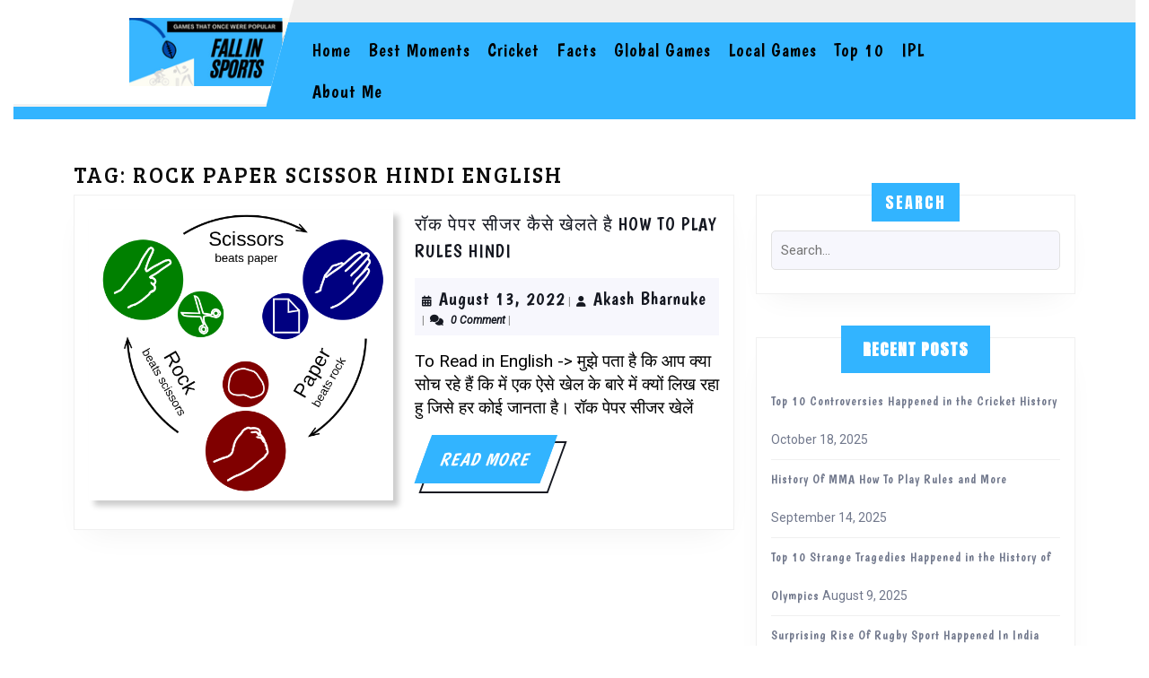

--- FILE ---
content_type: text/html; charset=UTF-8
request_url: https://fallinsports.com/tag/rock-paper-scissor-hindi-english/
body_size: 34324
content:
<!DOCTYPE html>

<html lang="en-US">

	<head>
	  	<meta charset="UTF-8">
	  	<meta name="viewport" content="width=device-width">
	  	<meta name='robots' content='index, follow, max-image-preview:large, max-snippet:-1, max-video-preview:-1' />
		<style>img:is([sizes="auto" i], [sizes^="auto," i]) { contain-intrinsic-size: 3000px 1500px }</style>
		
	<!-- This site is optimized with the Yoast SEO plugin v24.2 - https://yoast.com/wordpress/plugins/seo/ -->
	<title>rock paper scissor hindi english Archives - Fall in Sports</title>
	<link rel="canonical" href="https://fallinsports.com/tag/rock-paper-scissor-hindi-english/" />
	<meta property="og:locale" content="en_US" />
	<meta property="og:type" content="article" />
	<meta property="og:title" content="rock paper scissor hindi english Archives - Fall in Sports" />
	<meta property="og:url" content="https://fallinsports.com/tag/rock-paper-scissor-hindi-english/" />
	<meta property="og:site_name" content="Fall in Sports" />
	<meta name="twitter:card" content="summary_large_image" />
	<script type="application/ld+json" class="yoast-schema-graph">{"@context":"https://schema.org","@graph":[{"@type":"CollectionPage","@id":"https://fallinsports.com/tag/rock-paper-scissor-hindi-english/","url":"https://fallinsports.com/tag/rock-paper-scissor-hindi-english/","name":"rock paper scissor hindi english Archives - Fall in Sports","isPartOf":{"@id":"https://fallinsports.com/#website"},"primaryImageOfPage":{"@id":"https://fallinsports.com/tag/rock-paper-scissor-hindi-english/#primaryimage"},"image":{"@id":"https://fallinsports.com/tag/rock-paper-scissor-hindi-english/#primaryimage"},"thumbnailUrl":"https://fallinsports.com/wp-content/uploads/2021/07/Rock-paper-scissors.png","breadcrumb":{"@id":"https://fallinsports.com/tag/rock-paper-scissor-hindi-english/#breadcrumb"},"inLanguage":"en-US"},{"@type":"ImageObject","inLanguage":"en-US","@id":"https://fallinsports.com/tag/rock-paper-scissor-hindi-english/#primaryimage","url":"https://fallinsports.com/wp-content/uploads/2021/07/Rock-paper-scissors.png","contentUrl":"https://fallinsports.com/wp-content/uploads/2021/07/Rock-paper-scissors.png","width":1200,"height":1148,"caption":"Rock-paper-scissors"},{"@type":"BreadcrumbList","@id":"https://fallinsports.com/tag/rock-paper-scissor-hindi-english/#breadcrumb","itemListElement":[{"@type":"ListItem","position":1,"name":"Home","item":"https://fallinsports.com/"},{"@type":"ListItem","position":2,"name":"rock paper scissor hindi english"}]},{"@type":"WebSite","@id":"https://fallinsports.com/#website","url":"https://fallinsports.com/","name":"Fall in Sports","description":"Games which once were popular","publisher":{"@id":"https://fallinsports.com/#/schema/person/cd7db1cb90049daae2fbf897a6425213"},"potentialAction":[{"@type":"SearchAction","target":{"@type":"EntryPoint","urlTemplate":"https://fallinsports.com/?s={search_term_string}"},"query-input":{"@type":"PropertyValueSpecification","valueRequired":true,"valueName":"search_term_string"}}],"inLanguage":"en-US"},{"@type":["Person","Organization"],"@id":"https://fallinsports.com/#/schema/person/cd7db1cb90049daae2fbf897a6425213","name":"Akash Bharnuke","image":{"@type":"ImageObject","inLanguage":"en-US","@id":"https://fallinsports.com/#/schema/person/image/","url":"https://fallinsports.com/wp-content/uploads/2023/06/cropped-fallinsports-New-LOGO.png","contentUrl":"https://fallinsports.com/wp-content/uploads/2023/06/cropped-fallinsports-New-LOGO.png","width":240,"height":76,"caption":"Akash Bharnuke"},"logo":{"@id":"https://fallinsports.com/#/schema/person/image/"},"sameAs":["https://fallinsports.com","https://www.youtube.com/results?search_query=crazy+akky"]}]}</script>
	<!-- / Yoast SEO plugin. -->


<link rel='dns-prefetch' href='//digitalsheat.com' />
<link rel='dns-prefetch' href='//www.googletagmanager.com' />
<link rel='dns-prefetch' href='//fonts.googleapis.com' />
<link rel='dns-prefetch' href='//pagead2.googlesyndication.com' />
<link rel='dns-prefetch' href='//fundingchoicesmessages.google.com' />
<link rel="alternate" type="application/rss+xml" title="Fall in Sports &raquo; Feed" href="https://fallinsports.com/feed/" />
<link rel="alternate" type="application/rss+xml" title="Fall in Sports &raquo; Comments Feed" href="https://fallinsports.com/comments/feed/" />
<link rel="alternate" type="application/rss+xml" title="Fall in Sports &raquo; rock paper scissor hindi english Tag Feed" href="https://fallinsports.com/tag/rock-paper-scissor-hindi-english/feed/" />
		<!-- This site uses the Google Analytics by MonsterInsights plugin v9.11.1 - Using Analytics tracking - https://www.monsterinsights.com/ -->
							<script src="//www.googletagmanager.com/gtag/js?id=G-LB65WG6ZTB"  data-cfasync="false" data-wpfc-render="false" type="text/javascript" async></script>
			<script data-cfasync="false" data-wpfc-render="false" type="text/javascript">
				var mi_version = '9.11.1';
				var mi_track_user = true;
				var mi_no_track_reason = '';
								var MonsterInsightsDefaultLocations = {"page_location":"https:\/\/fallinsports.com\/tag\/rock-paper-scissor-hindi-english\/"};
								if ( typeof MonsterInsightsPrivacyGuardFilter === 'function' ) {
					var MonsterInsightsLocations = (typeof MonsterInsightsExcludeQuery === 'object') ? MonsterInsightsPrivacyGuardFilter( MonsterInsightsExcludeQuery ) : MonsterInsightsPrivacyGuardFilter( MonsterInsightsDefaultLocations );
				} else {
					var MonsterInsightsLocations = (typeof MonsterInsightsExcludeQuery === 'object') ? MonsterInsightsExcludeQuery : MonsterInsightsDefaultLocations;
				}

								var disableStrs = [
										'ga-disable-G-LB65WG6ZTB',
									];

				/* Function to detect opted out users */
				function __gtagTrackerIsOptedOut() {
					for (var index = 0; index < disableStrs.length; index++) {
						if (document.cookie.indexOf(disableStrs[index] + '=true') > -1) {
							return true;
						}
					}

					return false;
				}

				/* Disable tracking if the opt-out cookie exists. */
				if (__gtagTrackerIsOptedOut()) {
					for (var index = 0; index < disableStrs.length; index++) {
						window[disableStrs[index]] = true;
					}
				}

				/* Opt-out function */
				function __gtagTrackerOptout() {
					for (var index = 0; index < disableStrs.length; index++) {
						document.cookie = disableStrs[index] + '=true; expires=Thu, 31 Dec 2099 23:59:59 UTC; path=/';
						window[disableStrs[index]] = true;
					}
				}

				if ('undefined' === typeof gaOptout) {
					function gaOptout() {
						__gtagTrackerOptout();
					}
				}
								window.dataLayer = window.dataLayer || [];

				window.MonsterInsightsDualTracker = {
					helpers: {},
					trackers: {},
				};
				if (mi_track_user) {
					function __gtagDataLayer() {
						dataLayer.push(arguments);
					}

					function __gtagTracker(type, name, parameters) {
						if (!parameters) {
							parameters = {};
						}

						if (parameters.send_to) {
							__gtagDataLayer.apply(null, arguments);
							return;
						}

						if (type === 'event') {
														parameters.send_to = monsterinsights_frontend.v4_id;
							var hookName = name;
							if (typeof parameters['event_category'] !== 'undefined') {
								hookName = parameters['event_category'] + ':' + name;
							}

							if (typeof MonsterInsightsDualTracker.trackers[hookName] !== 'undefined') {
								MonsterInsightsDualTracker.trackers[hookName](parameters);
							} else {
								__gtagDataLayer('event', name, parameters);
							}
							
						} else {
							__gtagDataLayer.apply(null, arguments);
						}
					}

					__gtagTracker('js', new Date());
					__gtagTracker('set', {
						'developer_id.dZGIzZG': true,
											});
					if ( MonsterInsightsLocations.page_location ) {
						__gtagTracker('set', MonsterInsightsLocations);
					}
										__gtagTracker('config', 'G-LB65WG6ZTB', {"forceSSL":"true","link_attribution":"true"} );
										window.gtag = __gtagTracker;										(function () {
						/* https://developers.google.com/analytics/devguides/collection/analyticsjs/ */
						/* ga and __gaTracker compatibility shim. */
						var noopfn = function () {
							return null;
						};
						var newtracker = function () {
							return new Tracker();
						};
						var Tracker = function () {
							return null;
						};
						var p = Tracker.prototype;
						p.get = noopfn;
						p.set = noopfn;
						p.send = function () {
							var args = Array.prototype.slice.call(arguments);
							args.unshift('send');
							__gaTracker.apply(null, args);
						};
						var __gaTracker = function () {
							var len = arguments.length;
							if (len === 0) {
								return;
							}
							var f = arguments[len - 1];
							if (typeof f !== 'object' || f === null || typeof f.hitCallback !== 'function') {
								if ('send' === arguments[0]) {
									var hitConverted, hitObject = false, action;
									if ('event' === arguments[1]) {
										if ('undefined' !== typeof arguments[3]) {
											hitObject = {
												'eventAction': arguments[3],
												'eventCategory': arguments[2],
												'eventLabel': arguments[4],
												'value': arguments[5] ? arguments[5] : 1,
											}
										}
									}
									if ('pageview' === arguments[1]) {
										if ('undefined' !== typeof arguments[2]) {
											hitObject = {
												'eventAction': 'page_view',
												'page_path': arguments[2],
											}
										}
									}
									if (typeof arguments[2] === 'object') {
										hitObject = arguments[2];
									}
									if (typeof arguments[5] === 'object') {
										Object.assign(hitObject, arguments[5]);
									}
									if ('undefined' !== typeof arguments[1].hitType) {
										hitObject = arguments[1];
										if ('pageview' === hitObject.hitType) {
											hitObject.eventAction = 'page_view';
										}
									}
									if (hitObject) {
										action = 'timing' === arguments[1].hitType ? 'timing_complete' : hitObject.eventAction;
										hitConverted = mapArgs(hitObject);
										__gtagTracker('event', action, hitConverted);
									}
								}
								return;
							}

							function mapArgs(args) {
								var arg, hit = {};
								var gaMap = {
									'eventCategory': 'event_category',
									'eventAction': 'event_action',
									'eventLabel': 'event_label',
									'eventValue': 'event_value',
									'nonInteraction': 'non_interaction',
									'timingCategory': 'event_category',
									'timingVar': 'name',
									'timingValue': 'value',
									'timingLabel': 'event_label',
									'page': 'page_path',
									'location': 'page_location',
									'title': 'page_title',
									'referrer' : 'page_referrer',
								};
								for (arg in args) {
																		if (!(!args.hasOwnProperty(arg) || !gaMap.hasOwnProperty(arg))) {
										hit[gaMap[arg]] = args[arg];
									} else {
										hit[arg] = args[arg];
									}
								}
								return hit;
							}

							try {
								f.hitCallback();
							} catch (ex) {
							}
						};
						__gaTracker.create = newtracker;
						__gaTracker.getByName = newtracker;
						__gaTracker.getAll = function () {
							return [];
						};
						__gaTracker.remove = noopfn;
						__gaTracker.loaded = true;
						window['__gaTracker'] = __gaTracker;
					})();
									} else {
										console.log("");
					(function () {
						function __gtagTracker() {
							return null;
						}

						window['__gtagTracker'] = __gtagTracker;
						window['gtag'] = __gtagTracker;
					})();
									}
			</script>
							<!-- / Google Analytics by MonsterInsights -->
		<script type="text/javascript">
/* <![CDATA[ */
window._wpemojiSettings = {"baseUrl":"https:\/\/s.w.org\/images\/core\/emoji\/15.0.3\/72x72\/","ext":".png","svgUrl":"https:\/\/s.w.org\/images\/core\/emoji\/15.0.3\/svg\/","svgExt":".svg","source":{"concatemoji":"https:\/\/fallinsports.com\/wp-includes\/js\/wp-emoji-release.min.js?ver=6.5.7"}};
/*! This file is auto-generated */
!function(i,n){var o,s,e;function c(e){try{var t={supportTests:e,timestamp:(new Date).valueOf()};sessionStorage.setItem(o,JSON.stringify(t))}catch(e){}}function p(e,t,n){e.clearRect(0,0,e.canvas.width,e.canvas.height),e.fillText(t,0,0);var t=new Uint32Array(e.getImageData(0,0,e.canvas.width,e.canvas.height).data),r=(e.clearRect(0,0,e.canvas.width,e.canvas.height),e.fillText(n,0,0),new Uint32Array(e.getImageData(0,0,e.canvas.width,e.canvas.height).data));return t.every(function(e,t){return e===r[t]})}function u(e,t,n){switch(t){case"flag":return n(e,"\ud83c\udff3\ufe0f\u200d\u26a7\ufe0f","\ud83c\udff3\ufe0f\u200b\u26a7\ufe0f")?!1:!n(e,"\ud83c\uddfa\ud83c\uddf3","\ud83c\uddfa\u200b\ud83c\uddf3")&&!n(e,"\ud83c\udff4\udb40\udc67\udb40\udc62\udb40\udc65\udb40\udc6e\udb40\udc67\udb40\udc7f","\ud83c\udff4\u200b\udb40\udc67\u200b\udb40\udc62\u200b\udb40\udc65\u200b\udb40\udc6e\u200b\udb40\udc67\u200b\udb40\udc7f");case"emoji":return!n(e,"\ud83d\udc26\u200d\u2b1b","\ud83d\udc26\u200b\u2b1b")}return!1}function f(e,t,n){var r="undefined"!=typeof WorkerGlobalScope&&self instanceof WorkerGlobalScope?new OffscreenCanvas(300,150):i.createElement("canvas"),a=r.getContext("2d",{willReadFrequently:!0}),o=(a.textBaseline="top",a.font="600 32px Arial",{});return e.forEach(function(e){o[e]=t(a,e,n)}),o}function t(e){var t=i.createElement("script");t.src=e,t.defer=!0,i.head.appendChild(t)}"undefined"!=typeof Promise&&(o="wpEmojiSettingsSupports",s=["flag","emoji"],n.supports={everything:!0,everythingExceptFlag:!0},e=new Promise(function(e){i.addEventListener("DOMContentLoaded",e,{once:!0})}),new Promise(function(t){var n=function(){try{var e=JSON.parse(sessionStorage.getItem(o));if("object"==typeof e&&"number"==typeof e.timestamp&&(new Date).valueOf()<e.timestamp+604800&&"object"==typeof e.supportTests)return e.supportTests}catch(e){}return null}();if(!n){if("undefined"!=typeof Worker&&"undefined"!=typeof OffscreenCanvas&&"undefined"!=typeof URL&&URL.createObjectURL&&"undefined"!=typeof Blob)try{var e="postMessage("+f.toString()+"("+[JSON.stringify(s),u.toString(),p.toString()].join(",")+"));",r=new Blob([e],{type:"text/javascript"}),a=new Worker(URL.createObjectURL(r),{name:"wpTestEmojiSupports"});return void(a.onmessage=function(e){c(n=e.data),a.terminate(),t(n)})}catch(e){}c(n=f(s,u,p))}t(n)}).then(function(e){for(var t in e)n.supports[t]=e[t],n.supports.everything=n.supports.everything&&n.supports[t],"flag"!==t&&(n.supports.everythingExceptFlag=n.supports.everythingExceptFlag&&n.supports[t]);n.supports.everythingExceptFlag=n.supports.everythingExceptFlag&&!n.supports.flag,n.DOMReady=!1,n.readyCallback=function(){n.DOMReady=!0}}).then(function(){return e}).then(function(){var e;n.supports.everything||(n.readyCallback(),(e=n.source||{}).concatemoji?t(e.concatemoji):e.wpemoji&&e.twemoji&&(t(e.twemoji),t(e.wpemoji)))}))}((window,document),window._wpemojiSettings);
/* ]]> */
</script>
<style id='wp-emoji-styles-inline-css' type='text/css'>

	img.wp-smiley, img.emoji {
		display: inline !important;
		border: none !important;
		box-shadow: none !important;
		height: 1em !important;
		width: 1em !important;
		margin: 0 0.07em !important;
		vertical-align: -0.1em !important;
		background: none !important;
		padding: 0 !important;
	}
</style>
<link rel='stylesheet' id='wp-block-library-css' href='https://fallinsports.com/wp-includes/css/dist/block-library/style.min.css?ver=6.5.7' type='text/css' media='all' />
<style id='wp-block-library-theme-inline-css' type='text/css'>
.wp-block-audio figcaption{color:#555;font-size:13px;text-align:center}.is-dark-theme .wp-block-audio figcaption{color:#ffffffa6}.wp-block-audio{margin:0 0 1em}.wp-block-code{border:1px solid #ccc;border-radius:4px;font-family:Menlo,Consolas,monaco,monospace;padding:.8em 1em}.wp-block-embed figcaption{color:#555;font-size:13px;text-align:center}.is-dark-theme .wp-block-embed figcaption{color:#ffffffa6}.wp-block-embed{margin:0 0 1em}.blocks-gallery-caption{color:#555;font-size:13px;text-align:center}.is-dark-theme .blocks-gallery-caption{color:#ffffffa6}.wp-block-image figcaption{color:#555;font-size:13px;text-align:center}.is-dark-theme .wp-block-image figcaption{color:#ffffffa6}.wp-block-image{margin:0 0 1em}.wp-block-pullquote{border-bottom:4px solid;border-top:4px solid;color:currentColor;margin-bottom:1.75em}.wp-block-pullquote cite,.wp-block-pullquote footer,.wp-block-pullquote__citation{color:currentColor;font-size:.8125em;font-style:normal;text-transform:uppercase}.wp-block-quote{border-left:.25em solid;margin:0 0 1.75em;padding-left:1em}.wp-block-quote cite,.wp-block-quote footer{color:currentColor;font-size:.8125em;font-style:normal;position:relative}.wp-block-quote.has-text-align-right{border-left:none;border-right:.25em solid;padding-left:0;padding-right:1em}.wp-block-quote.has-text-align-center{border:none;padding-left:0}.wp-block-quote.is-large,.wp-block-quote.is-style-large,.wp-block-quote.is-style-plain{border:none}.wp-block-search .wp-block-search__label{font-weight:700}.wp-block-search__button{border:1px solid #ccc;padding:.375em .625em}:where(.wp-block-group.has-background){padding:1.25em 2.375em}.wp-block-separator.has-css-opacity{opacity:.4}.wp-block-separator{border:none;border-bottom:2px solid;margin-left:auto;margin-right:auto}.wp-block-separator.has-alpha-channel-opacity{opacity:1}.wp-block-separator:not(.is-style-wide):not(.is-style-dots){width:100px}.wp-block-separator.has-background:not(.is-style-dots){border-bottom:none;height:1px}.wp-block-separator.has-background:not(.is-style-wide):not(.is-style-dots){height:2px}.wp-block-table{margin:0 0 1em}.wp-block-table td,.wp-block-table th{word-break:normal}.wp-block-table figcaption{color:#555;font-size:13px;text-align:center}.is-dark-theme .wp-block-table figcaption{color:#ffffffa6}.wp-block-video figcaption{color:#555;font-size:13px;text-align:center}.is-dark-theme .wp-block-video figcaption{color:#ffffffa6}.wp-block-video{margin:0 0 1em}.wp-block-template-part.has-background{margin-bottom:0;margin-top:0;padding:1.25em 2.375em}
</style>
<style id='classic-theme-styles-inline-css' type='text/css'>
/*! This file is auto-generated */
.wp-block-button__link{color:#fff;background-color:#32373c;border-radius:9999px;box-shadow:none;text-decoration:none;padding:calc(.667em + 2px) calc(1.333em + 2px);font-size:1.125em}.wp-block-file__button{background:#32373c;color:#fff;text-decoration:none}
</style>
<style id='global-styles-inline-css' type='text/css'>
body{--wp--preset--color--black: #000000;--wp--preset--color--cyan-bluish-gray: #abb8c3;--wp--preset--color--white: #ffffff;--wp--preset--color--pale-pink: #f78da7;--wp--preset--color--vivid-red: #cf2e2e;--wp--preset--color--luminous-vivid-orange: #ff6900;--wp--preset--color--luminous-vivid-amber: #fcb900;--wp--preset--color--light-green-cyan: #7bdcb5;--wp--preset--color--vivid-green-cyan: #00d084;--wp--preset--color--pale-cyan-blue: #8ed1fc;--wp--preset--color--vivid-cyan-blue: #0693e3;--wp--preset--color--vivid-purple: #9b51e0;--wp--preset--gradient--vivid-cyan-blue-to-vivid-purple: linear-gradient(135deg,rgba(6,147,227,1) 0%,rgb(155,81,224) 100%);--wp--preset--gradient--light-green-cyan-to-vivid-green-cyan: linear-gradient(135deg,rgb(122,220,180) 0%,rgb(0,208,130) 100%);--wp--preset--gradient--luminous-vivid-amber-to-luminous-vivid-orange: linear-gradient(135deg,rgba(252,185,0,1) 0%,rgba(255,105,0,1) 100%);--wp--preset--gradient--luminous-vivid-orange-to-vivid-red: linear-gradient(135deg,rgba(255,105,0,1) 0%,rgb(207,46,46) 100%);--wp--preset--gradient--very-light-gray-to-cyan-bluish-gray: linear-gradient(135deg,rgb(238,238,238) 0%,rgb(169,184,195) 100%);--wp--preset--gradient--cool-to-warm-spectrum: linear-gradient(135deg,rgb(74,234,220) 0%,rgb(151,120,209) 20%,rgb(207,42,186) 40%,rgb(238,44,130) 60%,rgb(251,105,98) 80%,rgb(254,248,76) 100%);--wp--preset--gradient--blush-light-purple: linear-gradient(135deg,rgb(255,206,236) 0%,rgb(152,150,240) 100%);--wp--preset--gradient--blush-bordeaux: linear-gradient(135deg,rgb(254,205,165) 0%,rgb(254,45,45) 50%,rgb(107,0,62) 100%);--wp--preset--gradient--luminous-dusk: linear-gradient(135deg,rgb(255,203,112) 0%,rgb(199,81,192) 50%,rgb(65,88,208) 100%);--wp--preset--gradient--pale-ocean: linear-gradient(135deg,rgb(255,245,203) 0%,rgb(182,227,212) 50%,rgb(51,167,181) 100%);--wp--preset--gradient--electric-grass: linear-gradient(135deg,rgb(202,248,128) 0%,rgb(113,206,126) 100%);--wp--preset--gradient--midnight: linear-gradient(135deg,rgb(2,3,129) 0%,rgb(40,116,252) 100%);--wp--preset--font-size--small: 13px;--wp--preset--font-size--medium: 20px;--wp--preset--font-size--large: 36px;--wp--preset--font-size--x-large: 42px;--wp--preset--spacing--20: 0.44rem;--wp--preset--spacing--30: 0.67rem;--wp--preset--spacing--40: 1rem;--wp--preset--spacing--50: 1.5rem;--wp--preset--spacing--60: 2.25rem;--wp--preset--spacing--70: 3.38rem;--wp--preset--spacing--80: 5.06rem;--wp--preset--shadow--natural: 6px 6px 9px rgba(0, 0, 0, 0.2);--wp--preset--shadow--deep: 12px 12px 50px rgba(0, 0, 0, 0.4);--wp--preset--shadow--sharp: 6px 6px 0px rgba(0, 0, 0, 0.2);--wp--preset--shadow--outlined: 6px 6px 0px -3px rgba(255, 255, 255, 1), 6px 6px rgba(0, 0, 0, 1);--wp--preset--shadow--crisp: 6px 6px 0px rgba(0, 0, 0, 1);}:where(.is-layout-flex){gap: 0.5em;}:where(.is-layout-grid){gap: 0.5em;}body .is-layout-flex{display: flex;}body .is-layout-flex{flex-wrap: wrap;align-items: center;}body .is-layout-flex > *{margin: 0;}body .is-layout-grid{display: grid;}body .is-layout-grid > *{margin: 0;}:where(.wp-block-columns.is-layout-flex){gap: 2em;}:where(.wp-block-columns.is-layout-grid){gap: 2em;}:where(.wp-block-post-template.is-layout-flex){gap: 1.25em;}:where(.wp-block-post-template.is-layout-grid){gap: 1.25em;}.has-black-color{color: var(--wp--preset--color--black) !important;}.has-cyan-bluish-gray-color{color: var(--wp--preset--color--cyan-bluish-gray) !important;}.has-white-color{color: var(--wp--preset--color--white) !important;}.has-pale-pink-color{color: var(--wp--preset--color--pale-pink) !important;}.has-vivid-red-color{color: var(--wp--preset--color--vivid-red) !important;}.has-luminous-vivid-orange-color{color: var(--wp--preset--color--luminous-vivid-orange) !important;}.has-luminous-vivid-amber-color{color: var(--wp--preset--color--luminous-vivid-amber) !important;}.has-light-green-cyan-color{color: var(--wp--preset--color--light-green-cyan) !important;}.has-vivid-green-cyan-color{color: var(--wp--preset--color--vivid-green-cyan) !important;}.has-pale-cyan-blue-color{color: var(--wp--preset--color--pale-cyan-blue) !important;}.has-vivid-cyan-blue-color{color: var(--wp--preset--color--vivid-cyan-blue) !important;}.has-vivid-purple-color{color: var(--wp--preset--color--vivid-purple) !important;}.has-black-background-color{background-color: var(--wp--preset--color--black) !important;}.has-cyan-bluish-gray-background-color{background-color: var(--wp--preset--color--cyan-bluish-gray) !important;}.has-white-background-color{background-color: var(--wp--preset--color--white) !important;}.has-pale-pink-background-color{background-color: var(--wp--preset--color--pale-pink) !important;}.has-vivid-red-background-color{background-color: var(--wp--preset--color--vivid-red) !important;}.has-luminous-vivid-orange-background-color{background-color: var(--wp--preset--color--luminous-vivid-orange) !important;}.has-luminous-vivid-amber-background-color{background-color: var(--wp--preset--color--luminous-vivid-amber) !important;}.has-light-green-cyan-background-color{background-color: var(--wp--preset--color--light-green-cyan) !important;}.has-vivid-green-cyan-background-color{background-color: var(--wp--preset--color--vivid-green-cyan) !important;}.has-pale-cyan-blue-background-color{background-color: var(--wp--preset--color--pale-cyan-blue) !important;}.has-vivid-cyan-blue-background-color{background-color: var(--wp--preset--color--vivid-cyan-blue) !important;}.has-vivid-purple-background-color{background-color: var(--wp--preset--color--vivid-purple) !important;}.has-black-border-color{border-color: var(--wp--preset--color--black) !important;}.has-cyan-bluish-gray-border-color{border-color: var(--wp--preset--color--cyan-bluish-gray) !important;}.has-white-border-color{border-color: var(--wp--preset--color--white) !important;}.has-pale-pink-border-color{border-color: var(--wp--preset--color--pale-pink) !important;}.has-vivid-red-border-color{border-color: var(--wp--preset--color--vivid-red) !important;}.has-luminous-vivid-orange-border-color{border-color: var(--wp--preset--color--luminous-vivid-orange) !important;}.has-luminous-vivid-amber-border-color{border-color: var(--wp--preset--color--luminous-vivid-amber) !important;}.has-light-green-cyan-border-color{border-color: var(--wp--preset--color--light-green-cyan) !important;}.has-vivid-green-cyan-border-color{border-color: var(--wp--preset--color--vivid-green-cyan) !important;}.has-pale-cyan-blue-border-color{border-color: var(--wp--preset--color--pale-cyan-blue) !important;}.has-vivid-cyan-blue-border-color{border-color: var(--wp--preset--color--vivid-cyan-blue) !important;}.has-vivid-purple-border-color{border-color: var(--wp--preset--color--vivid-purple) !important;}.has-vivid-cyan-blue-to-vivid-purple-gradient-background{background: var(--wp--preset--gradient--vivid-cyan-blue-to-vivid-purple) !important;}.has-light-green-cyan-to-vivid-green-cyan-gradient-background{background: var(--wp--preset--gradient--light-green-cyan-to-vivid-green-cyan) !important;}.has-luminous-vivid-amber-to-luminous-vivid-orange-gradient-background{background: var(--wp--preset--gradient--luminous-vivid-amber-to-luminous-vivid-orange) !important;}.has-luminous-vivid-orange-to-vivid-red-gradient-background{background: var(--wp--preset--gradient--luminous-vivid-orange-to-vivid-red) !important;}.has-very-light-gray-to-cyan-bluish-gray-gradient-background{background: var(--wp--preset--gradient--very-light-gray-to-cyan-bluish-gray) !important;}.has-cool-to-warm-spectrum-gradient-background{background: var(--wp--preset--gradient--cool-to-warm-spectrum) !important;}.has-blush-light-purple-gradient-background{background: var(--wp--preset--gradient--blush-light-purple) !important;}.has-blush-bordeaux-gradient-background{background: var(--wp--preset--gradient--blush-bordeaux) !important;}.has-luminous-dusk-gradient-background{background: var(--wp--preset--gradient--luminous-dusk) !important;}.has-pale-ocean-gradient-background{background: var(--wp--preset--gradient--pale-ocean) !important;}.has-electric-grass-gradient-background{background: var(--wp--preset--gradient--electric-grass) !important;}.has-midnight-gradient-background{background: var(--wp--preset--gradient--midnight) !important;}.has-small-font-size{font-size: var(--wp--preset--font-size--small) !important;}.has-medium-font-size{font-size: var(--wp--preset--font-size--medium) !important;}.has-large-font-size{font-size: var(--wp--preset--font-size--large) !important;}.has-x-large-font-size{font-size: var(--wp--preset--font-size--x-large) !important;}
.wp-block-navigation a:where(:not(.wp-element-button)){color: inherit;}
:where(.wp-block-post-template.is-layout-flex){gap: 1.25em;}:where(.wp-block-post-template.is-layout-grid){gap: 1.25em;}
:where(.wp-block-columns.is-layout-flex){gap: 2em;}:where(.wp-block-columns.is-layout-grid){gap: 2em;}
.wp-block-pullquote{font-size: 1.5em;line-height: 1.6;}
</style>
<link rel='stylesheet' id='vw-sports-font-css' href='//fonts.googleapis.com/css?family=ABeeZee%3Aital%400%3B1%7CAbril+Fatface%7CAcme%7CAlfa+Slab+One%7CAllura%7CAnton%7CArchitects+Daughter%7CArchivo%3Aital%2Cwght%400%2C100%3B0%2C200%3B0%2C300%3B0%2C400%3B0%2C500%3B0%2C600%3B0%2C700%3B0%2C800%3B0%2C900%3B1%2C100%3B1%2C200%3B1%2C300%3B1%2C400%3B1%2C500%3B1%2C600%3B1%2C700%3B1%2C800%3B1%2C900%7CArimo%3Aital%2Cwght%400%2C400%3B0%2C500%3B0%2C600%3B0%2C700%3B1%2C400%3B1%2C500%3B1%2C600%3B1%2C700%7CArsenal%3Aital%2Cwght%400%2C400%3B0%2C700%3B1%2C400%3B1%2C700%7CArvo%3Aital%2Cwght%400%2C400%3B0%2C700%3B1%2C400%3B1%2C700%7CAlegreya+Sans%3Aital%2Cwght%400%2C100%3B0%2C300%3B0%2C400%3B0%2C500%3B0%2C700%3B0%2C800%3B0%2C900%3B1%2C100%3B1%2C300%3B1%2C400%3B1%2C500%3B1%2C700%3B1%2C800%3B1%2C900%7CAsap%3Aital%2Cwght%400%2C100%3B0%2C200%3B0%2C300%3B0%2C400%3B0%2C500%3B0%2C600%3B0%2C700%3B0%2C800%3B0%2C900%3B1%2C100%3B1%2C200%3B1%2C300%3B1%2C400%3B1%2C500%3B1%2C600%3B1%2C700%3B1%2C800%3B1%2C900%7CAssistant%3Awght%40200%3B300%3B400%3B500%3B600%3B700%3B800%7CAveria+Serif+Libre%3Aital%2Cwght%400%2C300%3B0%2C400%3B0%2C700%3B1%2C300%3B1%2C400%3B1%2C700%7CBangers%7CBoogaloo%7CBad+Script%7CBarlow+Condensed%3Aital%2Cwght%400%2C100%3B0%2C200%3B0%2C300%3B0%2C400%3B0%2C500%3B0%2C600%3B0%2C700%3B0%2C800%3B0%2C900%3B1%2C100%3B1%2C200%3B1%2C300%3B1%2C400%3B1%2C500%3B1%2C600%3B1%2C700%3B1%2C800%3B1%2C900%7CBitter%3Aital%2Cwght%400%2C100%3B0%2C200%3B0%2C300%3B0%2C400%3B0%2C500%3B0%2C600%3B0%2C700%3B0%2C800%3B0%2C900%3B1%2C100%3B1%2C200%3B1%2C300%3B1%2C400%3B1%2C500%3B1%2C600%3B1%2C700%3B1%2C800%3B1%2C900%7CBree+Serif%7CBenchNine%3Awght%40300%3B400%3B700%7CCabin%3Aital%2Cwght%400%2C400%3B0%2C500%3B0%2C600%3B0%2C700%3B1%2C400%3B1%2C500%3B1%2C600%3B1%2C700%7CCardo%3Aital%2Cwght%400%2C400%3B0%2C700%3B1%2C400%7CCourgette%7CCaveat+Brush%7CCherry+Swash%3Awght%40400%3B700%7CCormorant+Garamond%3Aital%2Cwght%400%2C300%3B0%2C400%3B0%2C500%3B0%2C600%3B0%2C700%3B1%2C300%3B1%2C400%3B1%2C500%3B1%2C600%3B1%2C700%7CCrimson+Text%3Aital%2Cwght%400%2C400%3B0%2C600%3B0%2C700%3B1%2C400%3B1%2C600%3B1%2C700%7CCuprum%3Aital%2Cwght%400%2C400%3B0%2C500%3B0%2C600%3B0%2C700%3B1%2C400%3B1%2C500%3B1%2C600%3B1%2C700%7CCookie%7CComing+Soon%7CCharm%3Awght%40400%3B700%7CChewy%7CDays+One%7CDM+Serif+Display%3Aital%400%3B1%7CDosis%3Awght%40200%3B300%3B400%3B500%3B600%3B700%3B800%7CEB+Garamond%3Aital%2Cwght%400%2C400%3B0%2C500%3B0%2C600%3B0%2C700%3B0%2C800%3B1%2C400%3B1%2C500%3B1%2C600%3B1%2C700%3B1%2C800%7CEconomica%3Aital%2Cwght%400%2C400%3B0%2C700%3B1%2C400%3B1%2C700%7CExo+2%3Aital%2Cwght%400%2C100%3B0%2C200%3B0%2C300%3B0%2C400%3B0%2C500%3B0%2C600%3B0%2C700%3B0%2C800%3B0%2C900%3B1%2C100%3B1%2C200%3B1%2C400%3B1%2C500%3B1%2C600%3B1%2C700%3B1%2C800%3B1%2C900%7CFira+Sans%3Aital%2Cwght%400%2C100%3B0%2C200%3B0%2C300%3B0%2C400%3B0%2C500%3B0%2C600%3B0%2C700%3B0%2C800%3B0%2C900%3B1%2C100%3B1%2C200%3B1%2C300%3B1%2C400%3B1%2C500%3B1%2C600%3B1%2C700%3B1%2C800%3B1%2C900%7CFredoka+One%7CFjalla+One%7CFrank+Ruhl+Libre%3Awght%40300%3B400%3B500%3B700%3B900%7CGabriela%7CGloria+Hallelujah%7CGreat+Vibes%7CHandlee%7CHammersmith+One%7CHeebo%3Awght%40100%3B200%3B300%3B400%3B500%3B600%3B700%3B800%3B900%7CHind%3Awght%40300%3B400%3B500%3B600%3B700%7CInconsolata%3Awght%40200%3B300%3B400%3B500%3B600%3B700%3B800%3B900%7CIndie+Flower%7CIM+Fell+English+SC%7CJulius+Sans+One%7CJomhuria%7CJosefin+Slab%3Aital%2Cwght%400%2C100%3B0%2C200%3B0%2C300%3B0%2C400%3B0%2C500%3B0%2C600%3B0%2C700%3B1%2C100%3B1%2C200%3B1%2C300%3B1%2C400%3B1%2C500%3B1%2C600%3B1%2C700%7CJosefin+Sans%3Aital%2Cwght%400%2C100%3B0%2C200%3B0%2C300%3B0%2C400%3B0%2C500%3B0%2C600%3B0%2C700%3B1%2C100%3B1%2C200%3B1%2C300%3B1%2C400%3B1%2C500%3B1%2C600%3B1%2C700%7CJost%3Aital%2Cwght%400%2C100%3B0%2C200%3B0%2C300%3B0%2C400%3B0%2C500%3B0%2C600%3B0%2C700%3B0%2C800%3B0%2C900%3B1%2C100%3B1%2C200%3B1%2C300%3B1%2C400%3B1%2C500%3B1%2C600%3B1%2C700%3B1%2C800%3B1%2C900%7CKanit%3Aital%2Cwght%400%2C100%3B0%2C200%3B0%2C300%3B0%2C400%3B0%2C500%3B0%2C600%3B0%2C700%3B0%2C800%3B0%2C900%3B1%2C100%3B1%2C200%3B1%2C300%3B1%2C400%3B1%2C500%3B1%2C600%3B1%2C700%3B1%2C800%3B1%2C900%7CKaushan+Script%7CKrub%3Aital%2Cwght%400%2C200%3B0%2C300%3B0%2C400%3B0%2C500%3B0%2C600%3B0%2C700%3B1%2C200%3B1%2C300%3B1%2C400%3B1%2C500%3B1%2C600%3B1%2C700%7CLato%3Aital%2Cwght%400%2C100%3B0%2C300%3B0%2C400%3B0%2C700%3B0%2C900%3B1%2C100%3B1%2C300%3B1%2C400%3B1%2C700%3B1%2C900%7CLora%3Aital%2Cwght%400%2C400%3B0%2C500%3B0%2C600%3B0%2C700%3B1%2C400%3B1%2C500%3B1%2C600%3B1%2C700%7CLibre+Baskerville%3Aital%2Cwght%400%2C400%3B0%2C700%3B1%2C400%7CLiterata%3Aital%2Copsz%2Cwght%400%2C7..72%2C200%3B0%2C7..72%2C300%3B0%2C7..72%2C400%3B0%2C7..72%2C500%3B0%2C7..72%2C600%3B0%2C7..72%2C700%3B0%2C7..72%2C800%3B0%2C7..72%2C900%3B1%2C7..72%2C200%3B1%2C7..72%2C300%3B1%2C7..72%2C400%3B1%2C7..72%2C500%3B1%2C7..72%2C600%3B1%2C7..72%2C700%3B1%2C7..72%2C800%3B1%2C7..72%2C900%7CLobster%7CLobster+Two%3Aital%2Cwght%400%2C400%3B0%2C700%3B1%2C400%3B1%2C700%7CMerriweather%3Aital%2Cwght%400%2C300%3B0%2C400%3B0%2C700%3B0%2C900%3B1%2C300%3B1%2C400%3B1%2C700%3B1%2C900%7CMarck+Script%7CMarcellus%7CMerienda+One%7CMonda%3Awght%40400%3B700%7CMontserrat%3Aital%2Cwght%400%2C100%3B0%2C200%3B0%2C300%3B0%2C400%3B0%2C500%3B0%2C600%3B0%2C700%3B0%2C800%3B0%2C900%3B1%2C100%3B1%2C200%3B1%2C300%3B1%2C400%3B1%2C500%3B1%2C600%3B1%2C700%3B1%2C800%3B1%2C900%7CMulish%3Aital%2Cwght%400%2C200%3B0%2C300%3B0%2C400%3B0%2C500%3B0%2C600%3B0%2C700%3B0%2C800%3B0%2C900%3B0%2C1000%3B1%2C200%3B1%2C300%3B1%2C400%3B1%2C500%3B1%2C600%3B1%2C700%3B1%2C800%3B1%2C900%3B1%2C1000%7CNoto+Serif%3Aital%2Cwght%400%2C400%3B0%2C700%3B1%2C400%3B1%2C700%7CNunito+Sans%3Aital%2Cwght%400%2C200%3B0%2C300%3B0%2C400%3B0%2C600%3B0%2C700%3B0%2C800%3B0%2C900%3B1%2C200%3B1%2C300%3B1%2C400%3B1%2C600%3B1%2C700%3B1%2C800%3B1%2C900%7COpen+Sans%3Aital%2Cwght%400%2C300%3B0%2C400%3B0%2C500%3B0%2C600%3B0%2C700%3B0%2C800%3B1%2C300%3B1%2C400%3B1%2C500%3B1%2C600%3B1%2C700%3B1%2C800%7COverpass%3Aital%2Cwght%400%2C100%3B0%2C200%3B0%2C300%3B0%2C400%3B0%2C500%3B0%2C600%3B0%2C700%3B0%2C800%3B0%2C900%3B1%2C100%3B1%2C200%3B1%2C300%3B1%2C400%3B1%2C500%3B1%2C600%3B1%2C700%3B1%2C800%3B1%2C900%7COverpass+Mono%3Awght%40300%3B400%3B500%3B600%3B700%7COxygen%3Awght%40300%3B400%3B700%7COswald%3Awght%40200%3B300%3B400%3B500%3B600%3B700%7COrbitron%3Awght%40400%3B500%3B600%3B700%3B800%3B900%7CPatua+One%7CPacifico%7CPadauk%3Awght%40400%3B700%7CPlayball%7CPlayfair+Display%3Aital%2Cwght%400%2C400%3B0%2C500%3B0%2C600%3B0%2C700%3B0%2C800%3B0%2C900%3B1%2C400%3B1%2C500%3B1%2C600%3B1%2C700%3B1%2C800%3B1%2C900%7CPrompt%3Aital%2Cwght%400%2C100%3B0%2C200%3B0%2C300%3B0%2C400%3B0%2C500%3B0%2C600%3B0%2C700%3B0%2C800%3B0%2C900%3B1%2C100%3B1%2C200%3B1%2C300%3B1%2C400%3B1%2C500%3B1%2C600%3B1%2C700%3B1%2C800%3B1%2C900%7CPT+Sans%3Aital%2Cwght%400%2C400%3B0%2C700%3B1%2C400%3B1%2C700%7CPT+Serif%3Aital%2Cwght%400%2C400%3B0%2C700%3B1%2C400%3B1%2C700%7CPhilosopher%3Aital%2Cwght%400%2C400%3B0%2C700%3B1%2C400%3B1%2C700%7CPermanent+Marker%7CPoiret+One%7CPoppins%3Aital%2Cwght%400%2C100%3B0%2C200%3B0%2C300%3B0%2C400%3B0%2C500%3B0%2C600%3B0%2C700%3B0%2C800%3B0%2C900%3B1%2C100%3B1%2C200%3B1%2C300%3B1%2C400%3B1%2C500%3B1%2C600%3B1%2C700%3B1%2C800%3B1%2C900%7CPrata%7CQuicksand%3Awght%40300%3B400%3B500%3B600%3B700%7CQuattrocento+Sans%3Aital%2Cwght%400%2C400%3B0%2C700%3B1%2C400%3B1%2C700%7CRaleway%3Aital%2Cwght%400%2C100%3B0%2C200%3B0%2C300%3B0%2C400%3B0%2C500%3B0%2C600%3B0%2C700%3B0%2C800%3B0%2C900%3B1%2C100%3B1%2C200%3B1%2C300%3B1%2C400%3B1%2C500%3B1%2C600%3B1%2C700%3B1%2C800%3B1%2C900%7CRubik%3Aital%2Cwght%400%2C300%3B0%2C400%3B0%2C500%3B0%2C600%3B0%2C700%3B0%2C800%3B0%2C900%3B1%2C300%3B1%2C400%3B1%2C500%3B1%2C600%3B1%2C700%3B1%2C800%3B1%2C900%7CRoboto%3Aital%2Cwght%400%2C100%3B0%2C300%3B0%2C400%3B0%2C500%3B0%2C700%3B0%2C900%3B1%2C100%3B1%2C300%3B1%2C400%3B1%2C500%3B1%2C700%3B1%2C900%7CRoboto+Condensed%3Aital%2Cwght%400%2C300%3B0%2C400%3B0%2C700%3B1%2C300%3B1%2C400%3B1%2C700%7CRokkitt%3Awght%40100%3B200%3B300%3B400%3B500%3B600%3B700%3B800%3B900%7CRopa+Sans%3Aital%400%3B1%7CRusso+One%7CRighteous%7CSaira%3Aital%2Cwght%400%2C100%3B0%2C200%3B0%2C300%3B0%2C400%3B0%2C500%3B0%2C600%3B0%2C700%3B0%2C800%3B0%2C900%3B1%2C100%3B1%2C200%3B1%2C300%3B1%2C400%3B1%2C500%3B1%2C600%3B1%2C700%3B1%2C800%3B1%2C900%7CSatisfy%7CSen%3Awght%40400%3B700%3B800%7CSource+Sans+Pro%3Aital%2Cwght%400%2C200%3B0%2C300%3B0%2C400%3B0%2C600%3B0%2C700%3B0%2C900%3B1%2C200%3B1%2C300%3B1%2C400%3B1%2C600%3B1%2C700%3B1%2C900%7CShadows+Into+Light+Two%7CShadows+Into+Light%7CSacramento%7CSail%7CShrikhand%7CStaatliches%7CStylish%7CTangerine%3Awght%40400%3B700%7CTitillium+Web%3Aital%2Cwght%400%2C200%3B0%2C300%3B0%2C400%3B0%2C600%3B0%2C700%3B0%2C900%3B1%2C200%3B1%2C300%3B1%2C400%3B1%2C600%3B1%2C700%7CTrirong%3Aital%2Cwght%400%2C100%3B0%2C200%3B0%2C300%3B0%2C400%3B0%2C500%3B0%2C600%3B0%2C700%3B0%2C800%3B0%2C900%3B1%2C100%3B1%2C200%3B1%2C300%3B1%2C400%3B1%2C500%3B1%2C600%3B1%2C700%3B1%2C800%3B1%2C900%7CUbuntu%3Aital%2Cwght%400%2C300%3B0%2C400%3B0%2C500%3B0%2C700%3B1%2C300%3B1%2C400%3B1%2C500%3B1%2C700%7CUnica+One%7CVT323%7CVarela+Round%7CVampiro+One%7CVollkorn%3Aital%2Cwght%400%2C400%3B0%2C500%3B0%2C600%3B0%2C700%3B0%2C800%3B0%2C900%3B1%2C400%3B1%2C500%3B1%2C600%3B1%2C700%3B1%2C800%3B1%2C900%7CVolkhov%3Aital%2Cwght%400%2C400%3B0%2C700%3B1%2C400%3B1%2C700%7CWork+Sans%3Aital%2Cwght%400%2C100%3B0%2C200%3B0%2C300%3B0%2C400%3B0%2C500%3B0%2C600%3B0%2C700%3B0%2C800%3B0%2C900%3B1%2C100%3B1%2C200%3B1%2C300%3B1%2C400%3B1%2C500%3B1%2C600%3B1%2C700%3B1%2C800%3B1%2C900%7CYanone+Kaffeesatz%3Awght%40200%3B300%3B400%3B500%3B600%3B700%7CZCOOL+XiaoWei&#038;ver=6.5.7' type='text/css' media='all' />
<link rel='stylesheet' id='vw-sports-block-style-css' href='https://fallinsports.com/wp-content/themes/vw-sports/assets/css/blocks.css?ver=6.5.7' type='text/css' media='all' />
<link rel='stylesheet' id='bootstrap-style-css' href='https://fallinsports.com/wp-content/themes/vw-sports/assets/css/bootstrap.css?ver=6.5.7' type='text/css' media='all' />
<link rel='stylesheet' id='vw-sports-block-patterns-style-frontend-css' href='https://fallinsports.com/wp-content/themes/vw-sports/inc/block-patterns/css/block-frontend.css?ver=6.5.7' type='text/css' media='all' />
<link rel='stylesheet' id='vw-sports-basic-style-css' href='https://fallinsports.com/wp-content/themes/vw-sports/style.css?ver=6.5.7' type='text/css' media='all' />
<style id='vw-sports-basic-style-inline-css' type='text/css'>
#header, .main-navigation ul.sub-menu>li>a:before, #slider .carousel-control-prev-icon:hover, #slider .carousel-control-next-icon:hover, .more-btn a:before, .more-btn a,#comments input[type="submit"],#comments a.comment-reply-link,input[type="submit"],.woocommerce #respond input#submit, .woocommerce a.button, .woocommerce button.button, .woocommerce input.button,.woocommerce #respond input#submit.alt, .woocommerce a.button.alt, .woocommerce button.button.alt, .woocommerce input.button.alt,nav.woocommerce-MyAccount-navigation ul li,.pro-button a, #footer-2, .scrollup i, #sidebar h3, .pagination span, .pagination a, .widget_product_search button, .woocommerce span.onsale, #preloader, #footer .wp-block-search .wp-block-search__button, #sidebar .wp-block-search .wp-block-search__button, #sidebar .wp-block-search .wp-block-search__label,.bradcrumbs a, .post-categories li a,.bradcrumbs span, #sidebar h3, #sidebar .wp-block-search .wp-block-search__label, #sidebar .wp-block-heading, .wp-block-tag-cloud a:hover, .wp-block-button__link, a.added_to_cart.wc-forward, .pagination span, .pagination a, .post-nav-links span, .post-nav-links a{background-color: #32b4ff;}a, .tab button:hover,button.tablinks.active, #footer .textwidget a,#footer li a:hover,.post-main-box:hover h3 a,#sidebar ul li a:hover,.post-navigation a:hover .post-title, .post-navigation a:focus .post-title,.post-navigation a:hover,.post-navigation a:focus, .woocommerce div.product p.price, .woocommerce div.product span.price,.woocommerce ul.products li.product .price, .slider-inner-box h1 a:hover, .post-main-box:hover h2 a, .post-main-box:hover .post-info a, .single-post .post-info:hover a, .wp-block-quote, .wp-block-quote:not(.is-large):not(.is-style-large), .wp-block-pullquote{color: #32b4ff;}.wp-block-woocommerce-cart .wc-block-cart__submit-button, .wc-block-components-checkout-place-order-button, .wc-block-components-totals-coupon__button, .wc-block-components-order-summary-item__quantity, .wc-block-grid__product-onsale{background-color: #32b4ff!important;}.wp-block-quote:not(.is-large):not(.is-style-large), .wp-block-pullquote{border-left: 4px solid; #32b4ff;}body{width: 100%;padding-right: 15px;padding-left: 15px;margin-right: auto;margin-left: auto;}.scrollup i{right: 30px;}.scrollup.left i{left: 30px;}#slider .carousel-caption{text-align:left; right: 55%; left:20%}#slider .more-btn{margin: 40px auto 0 15px;}#slider img{opacity:0.5}#slider .slide-image{background-color: 1;}#header{background-color: #32b4ff;}.home-page-header{background-position: center top!important;}.main-navigation a{font-size: 30px;}.main-navigation a{color: #000000;}.main-navigation ul ul a{color: #1e1e1e;}.main-navigation ul.sub-menu a:hover{color: #141414;}.main-navigation a:hover{transition: all 0.3s ease-in-out !important; transform: scale(1.2) !important; color: #fff;}.main-navigation a{font-weight: 300;}.main-navigation a{text-transform:Capitalize;}.home-page-header, .page-template-custom-home-page .homepageheader{padding:25px 0 0;}.admin-bar .home-page-header, .page-template-custom-home-page.admin-bar .homepageheader{padding:50px 0 0;}.admin-bar .home-page-header{margin-top: 0px;}#slider{display:none;} @media screen and (max-width:575px) {#slider{display:block;} }@media screen and (max-width:575px) {#sidebar{display:block;} }@media screen and (max-width:575px) {.scrollup i{visibility:visible !important;} }.post-main-box{}.box-image img, .feature-box img{border-radius: 1px;}.box-image img, .feature-box img, #content-vw img{box-shadow: 6px 6px 6px #cccccc;}.post-main-box .more-btn a{letter-spacing: 14;}.post-main-box .more-btn a{border-radius: 8px;}.more-btn a{font-size: 14;}.more-btn a{text-transform:Uppercase;}#footer-2{background-color: #32b4ff;}.copyright p{font-size: 25px;}.copyright p{width:100%; text-align:center; float:none;}.copyright p{text-align: center;}#footer{background-attachment: scroll !important;}#footer{background-position: center center!important;}#footer h3, #footer .wp-block-search .wp-block-search__label{text-align: left;}#footer .widget{text-align: left;}.woocommerce ul.products li.product .onsale{left: 0px !important; right: auto !important;}.logo{padding: 20px;}#preloader{background-color: #00e5ff;}#footer{}#footer h3, a.rsswidget.rss-widget-title{letter-spacing: 1px;}#footer h3, a.rsswidget.rss-widget-title{font-size: 30px;}#footer h3{text-transform:Capitalize;}#footer h3, a.rsswidget.rss-widget-title{font-weight: 600;}
</style>
<link rel='stylesheet' id='font-awesome-css-css' href='https://fallinsports.com/wp-content/themes/vw-sports/assets/css/fontawesome-all.css?ver=6.5.7' type='text/css' media='all' />
<link rel='stylesheet' id='dashicons-css' href='https://fallinsports.com/wp-includes/css/dashicons.min.css?ver=6.5.7' type='text/css' media='all' />
<script type="text/javascript" src="https://fallinsports.com/wp-content/plugins/google-analytics-for-wordpress/assets/js/frontend-gtag.min.js?ver=9.11.1" id="monsterinsights-frontend-script-js" async="async" data-wp-strategy="async"></script>
<script data-cfasync="false" data-wpfc-render="false" type="text/javascript" id='monsterinsights-frontend-script-js-extra'>/* <![CDATA[ */
var monsterinsights_frontend = {"js_events_tracking":"true","download_extensions":"doc,pdf,ppt,zip,xls,docx,pptx,xlsx","inbound_paths":"[{\"path\":\"\\\/go\\\/\",\"label\":\"affiliate\"},{\"path\":\"\\\/recommend\\\/\",\"label\":\"affiliate\"}]","home_url":"https:\/\/fallinsports.com","hash_tracking":"false","v4_id":"G-LB65WG6ZTB"};/* ]]> */
</script>
<script type="text/javascript" src="https://fallinsports.com/wp-includes/js/jquery/jquery.min.js?ver=3.7.1" id="jquery-core-js"></script>
<script type="text/javascript" src="https://fallinsports.com/wp-includes/js/jquery/jquery-migrate.min.js?ver=3.4.1" id="jquery-migrate-js"></script>

<!-- Google tag (gtag.js) snippet added by Site Kit -->
<!-- Google Analytics snippet added by Site Kit -->
<script type="text/javascript" src="https://www.googletagmanager.com/gtag/js?id=G-LB65WG6ZTB" id="google_gtagjs-js" async></script>
<script type="text/javascript" id="google_gtagjs-js-after">
/* <![CDATA[ */
window.dataLayer = window.dataLayer || [];function gtag(){dataLayer.push(arguments);}
gtag("set","linker",{"domains":["fallinsports.com"]});
gtag("js", new Date());
gtag("set", "developer_id.dZTNiMT", true);
gtag("config", "G-LB65WG6ZTB");
/* ]]> */
</script>
<link rel="https://api.w.org/" href="https://fallinsports.com/wp-json/" /><link rel="alternate" type="application/json" href="https://fallinsports.com/wp-json/wp/v2/tags/683" /><link rel="EditURI" type="application/rsd+xml" title="RSD" href="https://fallinsports.com/xmlrpc.php?rsd" />
<meta name="generator" content="WordPress 6.5.7" />
<meta name="generator" content="Site Kit by Google 1.163.0" /><script data-ad-client="ca-pub-6836131781750391" async src="https://pagead2.googlesyndication.com/pagead/js/adsbygoogle.js"></script>
<meta name="p:domain_verify" content="c7951c87019480dd5e0dae8bd0db5ba8"/>
<style type="text/css" id="ctypo-css">body.ctypo p { color: #000000;font-style: normal;font-size: 19px; }body.ctypo a { font-family: Boogaloo;font-weight: 500;font-style: normal;font-size: 20px;letter-spacing: 1px; }body.ctypo h1 { color: #0c0c0c;font-family: Bree Serif;font-weight: 400;font-style: normal;font-size: 24px; }body.ctypo h2 { font-family: Acme;font-weight: 400;font-style: normal; }body.ctypo h3 { font-weight: 700;font-style: normal;font-size: 24px;letter-spacing: 1px; }body.ctypo h4 { font-family: Bree Serif;font-weight: 500;font-size: 20px;letter-spacing: 1px; }body.ctypo h5 { font-size: 16px; }</style>

<!-- Google AdSense meta tags added by Site Kit -->
<meta name="google-adsense-platform-account" content="ca-host-pub-2644536267352236">
<meta name="google-adsense-platform-domain" content="sitekit.withgoogle.com">
<!-- End Google AdSense meta tags added by Site Kit -->
<style type="text/css">.recentcomments a{display:inline !important;padding:0 !important;margin:0 !important;}</style><style type="text/css">.broken_link, a.broken_link {
	text-decoration: line-through;
}</style>
<!-- Google AdSense snippet added by Site Kit -->
<script type="text/javascript" async="async" src="https://pagead2.googlesyndication.com/pagead/js/adsbygoogle.js?client=ca-pub-6836131781750391&amp;host=ca-host-pub-2644536267352236" crossorigin="anonymous"></script>

<!-- End Google AdSense snippet added by Site Kit -->

<!-- Google AdSense Ad Blocking Recovery snippet added by Site Kit -->
<script async src="https://fundingchoicesmessages.google.com/i/pub-6836131781750391?ers=1" nonce="LN1zOHlEFXYFN8l9r3ONUA"></script><script nonce="LN1zOHlEFXYFN8l9r3ONUA">(function() {function signalGooglefcPresent() {if (!window.frames['googlefcPresent']) {if (document.body) {const iframe = document.createElement('iframe'); iframe.style = 'width: 0; height: 0; border: none; z-index: -1000; left: -1000px; top: -1000px;'; iframe.style.display = 'none'; iframe.name = 'googlefcPresent'; document.body.appendChild(iframe);} else {setTimeout(signalGooglefcPresent, 0);}}}signalGooglefcPresent();})();</script>
<!-- End Google AdSense Ad Blocking Recovery snippet added by Site Kit -->

<!-- Google AdSense Ad Blocking Recovery Error Protection snippet added by Site Kit -->
<script>(function(){'use strict';function aa(a){var b=0;return function(){return b<a.length?{done:!1,value:a[b++]}:{done:!0}}}var ba="function"==typeof Object.defineProperties?Object.defineProperty:function(a,b,c){if(a==Array.prototype||a==Object.prototype)return a;a[b]=c.value;return a};
function ea(a){a=["object"==typeof globalThis&&globalThis,a,"object"==typeof window&&window,"object"==typeof self&&self,"object"==typeof global&&global];for(var b=0;b<a.length;++b){var c=a[b];if(c&&c.Math==Math)return c}throw Error("Cannot find global object");}var fa=ea(this);function ha(a,b){if(b)a:{var c=fa;a=a.split(".");for(var d=0;d<a.length-1;d++){var e=a[d];if(!(e in c))break a;c=c[e]}a=a[a.length-1];d=c[a];b=b(d);b!=d&&null!=b&&ba(c,a,{configurable:!0,writable:!0,value:b})}}
var ia="function"==typeof Object.create?Object.create:function(a){function b(){}b.prototype=a;return new b},l;if("function"==typeof Object.setPrototypeOf)l=Object.setPrototypeOf;else{var m;a:{var ja={a:!0},ka={};try{ka.__proto__=ja;m=ka.a;break a}catch(a){}m=!1}l=m?function(a,b){a.__proto__=b;if(a.__proto__!==b)throw new TypeError(a+" is not extensible");return a}:null}var la=l;
function n(a,b){a.prototype=ia(b.prototype);a.prototype.constructor=a;if(la)la(a,b);else for(var c in b)if("prototype"!=c)if(Object.defineProperties){var d=Object.getOwnPropertyDescriptor(b,c);d&&Object.defineProperty(a,c,d)}else a[c]=b[c];a.A=b.prototype}function ma(){for(var a=Number(this),b=[],c=a;c<arguments.length;c++)b[c-a]=arguments[c];return b}
var na="function"==typeof Object.assign?Object.assign:function(a,b){for(var c=1;c<arguments.length;c++){var d=arguments[c];if(d)for(var e in d)Object.prototype.hasOwnProperty.call(d,e)&&(a[e]=d[e])}return a};ha("Object.assign",function(a){return a||na});/*

 Copyright The Closure Library Authors.
 SPDX-License-Identifier: Apache-2.0
*/
var p=this||self;function q(a){return a};var t,u;a:{for(var oa=["CLOSURE_FLAGS"],v=p,x=0;x<oa.length;x++)if(v=v[oa[x]],null==v){u=null;break a}u=v}var pa=u&&u[610401301];t=null!=pa?pa:!1;var z,qa=p.navigator;z=qa?qa.userAgentData||null:null;function A(a){return t?z?z.brands.some(function(b){return(b=b.brand)&&-1!=b.indexOf(a)}):!1:!1}function B(a){var b;a:{if(b=p.navigator)if(b=b.userAgent)break a;b=""}return-1!=b.indexOf(a)};function C(){return t?!!z&&0<z.brands.length:!1}function D(){return C()?A("Chromium"):(B("Chrome")||B("CriOS"))&&!(C()?0:B("Edge"))||B("Silk")};var ra=C()?!1:B("Trident")||B("MSIE");!B("Android")||D();D();B("Safari")&&(D()||(C()?0:B("Coast"))||(C()?0:B("Opera"))||(C()?0:B("Edge"))||(C()?A("Microsoft Edge"):B("Edg/"))||C()&&A("Opera"));var sa={},E=null;var ta="undefined"!==typeof Uint8Array,ua=!ra&&"function"===typeof btoa;var F="function"===typeof Symbol&&"symbol"===typeof Symbol()?Symbol():void 0,G=F?function(a,b){a[F]|=b}:function(a,b){void 0!==a.g?a.g|=b:Object.defineProperties(a,{g:{value:b,configurable:!0,writable:!0,enumerable:!1}})};function va(a){var b=H(a);1!==(b&1)&&(Object.isFrozen(a)&&(a=Array.prototype.slice.call(a)),I(a,b|1))}
var H=F?function(a){return a[F]|0}:function(a){return a.g|0},J=F?function(a){return a[F]}:function(a){return a.g},I=F?function(a,b){a[F]=b}:function(a,b){void 0!==a.g?a.g=b:Object.defineProperties(a,{g:{value:b,configurable:!0,writable:!0,enumerable:!1}})};function wa(){var a=[];G(a,1);return a}function xa(a,b){I(b,(a|0)&-99)}function K(a,b){I(b,(a|34)&-73)}function L(a){a=a>>11&1023;return 0===a?536870912:a};var M={};function N(a){return null!==a&&"object"===typeof a&&!Array.isArray(a)&&a.constructor===Object}var O,ya=[];I(ya,39);O=Object.freeze(ya);var P;function Q(a,b){P=b;a=new a(b);P=void 0;return a}
function R(a,b,c){null==a&&(a=P);P=void 0;if(null==a){var d=96;c?(a=[c],d|=512):a=[];b&&(d=d&-2095105|(b&1023)<<11)}else{if(!Array.isArray(a))throw Error();d=H(a);if(d&64)return a;d|=64;if(c&&(d|=512,c!==a[0]))throw Error();a:{c=a;var e=c.length;if(e){var f=e-1,g=c[f];if(N(g)){d|=256;b=(d>>9&1)-1;e=f-b;1024<=e&&(za(c,b,g),e=1023);d=d&-2095105|(e&1023)<<11;break a}}b&&(g=(d>>9&1)-1,b=Math.max(b,e-g),1024<b&&(za(c,g,{}),d|=256,b=1023),d=d&-2095105|(b&1023)<<11)}}I(a,d);return a}
function za(a,b,c){for(var d=1023+b,e=a.length,f=d;f<e;f++){var g=a[f];null!=g&&g!==c&&(c[f-b]=g)}a.length=d+1;a[d]=c};function Aa(a){switch(typeof a){case "number":return isFinite(a)?a:String(a);case "boolean":return a?1:0;case "object":if(a&&!Array.isArray(a)&&ta&&null!=a&&a instanceof Uint8Array){if(ua){for(var b="",c=0,d=a.length-10240;c<d;)b+=String.fromCharCode.apply(null,a.subarray(c,c+=10240));b+=String.fromCharCode.apply(null,c?a.subarray(c):a);a=btoa(b)}else{void 0===b&&(b=0);if(!E){E={};c="ABCDEFGHIJKLMNOPQRSTUVWXYZabcdefghijklmnopqrstuvwxyz0123456789".split("");d=["+/=","+/","-_=","-_.","-_"];for(var e=
0;5>e;e++){var f=c.concat(d[e].split(""));sa[e]=f;for(var g=0;g<f.length;g++){var h=f[g];void 0===E[h]&&(E[h]=g)}}}b=sa[b];c=Array(Math.floor(a.length/3));d=b[64]||"";for(e=f=0;f<a.length-2;f+=3){var k=a[f],w=a[f+1];h=a[f+2];g=b[k>>2];k=b[(k&3)<<4|w>>4];w=b[(w&15)<<2|h>>6];h=b[h&63];c[e++]=g+k+w+h}g=0;h=d;switch(a.length-f){case 2:g=a[f+1],h=b[(g&15)<<2]||d;case 1:a=a[f],c[e]=b[a>>2]+b[(a&3)<<4|g>>4]+h+d}a=c.join("")}return a}}return a};function Ba(a,b,c){a=Array.prototype.slice.call(a);var d=a.length,e=b&256?a[d-1]:void 0;d+=e?-1:0;for(b=b&512?1:0;b<d;b++)a[b]=c(a[b]);if(e){b=a[b]={};for(var f in e)Object.prototype.hasOwnProperty.call(e,f)&&(b[f]=c(e[f]))}return a}function Da(a,b,c,d,e,f){if(null!=a){if(Array.isArray(a))a=e&&0==a.length&&H(a)&1?void 0:f&&H(a)&2?a:Ea(a,b,c,void 0!==d,e,f);else if(N(a)){var g={},h;for(h in a)Object.prototype.hasOwnProperty.call(a,h)&&(g[h]=Da(a[h],b,c,d,e,f));a=g}else a=b(a,d);return a}}
function Ea(a,b,c,d,e,f){var g=d||c?H(a):0;d=d?!!(g&32):void 0;a=Array.prototype.slice.call(a);for(var h=0;h<a.length;h++)a[h]=Da(a[h],b,c,d,e,f);c&&c(g,a);return a}function Fa(a){return a.s===M?a.toJSON():Aa(a)};function Ga(a,b,c){c=void 0===c?K:c;if(null!=a){if(ta&&a instanceof Uint8Array)return b?a:new Uint8Array(a);if(Array.isArray(a)){var d=H(a);if(d&2)return a;if(b&&!(d&64)&&(d&32||0===d))return I(a,d|34),a;a=Ea(a,Ga,d&4?K:c,!0,!1,!0);b=H(a);b&4&&b&2&&Object.freeze(a);return a}a.s===M&&(b=a.h,c=J(b),a=c&2?a:Q(a.constructor,Ha(b,c,!0)));return a}}function Ha(a,b,c){var d=c||b&2?K:xa,e=!!(b&32);a=Ba(a,b,function(f){return Ga(f,e,d)});G(a,32|(c?2:0));return a};function Ia(a,b){a=a.h;return Ja(a,J(a),b)}function Ja(a,b,c,d){if(-1===c)return null;if(c>=L(b)){if(b&256)return a[a.length-1][c]}else{var e=a.length;if(d&&b&256&&(d=a[e-1][c],null!=d))return d;b=c+((b>>9&1)-1);if(b<e)return a[b]}}function Ka(a,b,c,d,e){var f=L(b);if(c>=f||e){e=b;if(b&256)f=a[a.length-1];else{if(null==d)return;f=a[f+((b>>9&1)-1)]={};e|=256}f[c]=d;e&=-1025;e!==b&&I(a,e)}else a[c+((b>>9&1)-1)]=d,b&256&&(d=a[a.length-1],c in d&&delete d[c]),b&1024&&I(a,b&-1025)}
function La(a,b){var c=Ma;var d=void 0===d?!1:d;var e=a.h;var f=J(e),g=Ja(e,f,b,d);var h=!1;if(null==g||"object"!==typeof g||(h=Array.isArray(g))||g.s!==M)if(h){var k=h=H(g);0===k&&(k|=f&32);k|=f&2;k!==h&&I(g,k);c=new c(g)}else c=void 0;else c=g;c!==g&&null!=c&&Ka(e,f,b,c,d);e=c;if(null==e)return e;a=a.h;f=J(a);f&2||(g=e,c=g.h,h=J(c),g=h&2?Q(g.constructor,Ha(c,h,!1)):g,g!==e&&(e=g,Ka(a,f,b,e,d)));return e}function Na(a,b){a=Ia(a,b);return null==a||"string"===typeof a?a:void 0}
function Oa(a,b){a=Ia(a,b);return null!=a?a:0}function S(a,b){a=Na(a,b);return null!=a?a:""};function T(a,b,c){this.h=R(a,b,c)}T.prototype.toJSON=function(){var a=Ea(this.h,Fa,void 0,void 0,!1,!1);return Pa(this,a,!0)};T.prototype.s=M;T.prototype.toString=function(){return Pa(this,this.h,!1).toString()};
function Pa(a,b,c){var d=a.constructor.v,e=L(J(c?a.h:b)),f=!1;if(d){if(!c){b=Array.prototype.slice.call(b);var g;if(b.length&&N(g=b[b.length-1]))for(f=0;f<d.length;f++)if(d[f]>=e){Object.assign(b[b.length-1]={},g);break}f=!0}e=b;c=!c;g=J(a.h);a=L(g);g=(g>>9&1)-1;for(var h,k,w=0;w<d.length;w++)if(k=d[w],k<a){k+=g;var r=e[k];null==r?e[k]=c?O:wa():c&&r!==O&&va(r)}else h||(r=void 0,e.length&&N(r=e[e.length-1])?h=r:e.push(h={})),r=h[k],null==h[k]?h[k]=c?O:wa():c&&r!==O&&va(r)}d=b.length;if(!d)return b;
var Ca;if(N(h=b[d-1])){a:{var y=h;e={};c=!1;for(var ca in y)Object.prototype.hasOwnProperty.call(y,ca)&&(a=y[ca],Array.isArray(a)&&a!=a&&(c=!0),null!=a?e[ca]=a:c=!0);if(c){for(var rb in e){y=e;break a}y=null}}y!=h&&(Ca=!0);d--}for(;0<d;d--){h=b[d-1];if(null!=h)break;var cb=!0}if(!Ca&&!cb)return b;var da;f?da=b:da=Array.prototype.slice.call(b,0,d);b=da;f&&(b.length=d);y&&b.push(y);return b};function Qa(a){return function(b){if(null==b||""==b)b=new a;else{b=JSON.parse(b);if(!Array.isArray(b))throw Error(void 0);G(b,32);b=Q(a,b)}return b}};function Ra(a){this.h=R(a)}n(Ra,T);var Sa=Qa(Ra);var U;function V(a){this.g=a}V.prototype.toString=function(){return this.g+""};var Ta={};function Ua(){return Math.floor(2147483648*Math.random()).toString(36)+Math.abs(Math.floor(2147483648*Math.random())^Date.now()).toString(36)};function Va(a,b){b=String(b);"application/xhtml+xml"===a.contentType&&(b=b.toLowerCase());return a.createElement(b)}function Wa(a){this.g=a||p.document||document}Wa.prototype.appendChild=function(a,b){a.appendChild(b)};/*

 SPDX-License-Identifier: Apache-2.0
*/
function Xa(a,b){a.src=b instanceof V&&b.constructor===V?b.g:"type_error:TrustedResourceUrl";var c,d;(c=(b=null==(d=(c=(a.ownerDocument&&a.ownerDocument.defaultView||window).document).querySelector)?void 0:d.call(c,"script[nonce]"))?b.nonce||b.getAttribute("nonce")||"":"")&&a.setAttribute("nonce",c)};function Ya(a){a=void 0===a?document:a;return a.createElement("script")};function Za(a,b,c,d,e,f){try{var g=a.g,h=Ya(g);h.async=!0;Xa(h,b);g.head.appendChild(h);h.addEventListener("load",function(){e();d&&g.head.removeChild(h)});h.addEventListener("error",function(){0<c?Za(a,b,c-1,d,e,f):(d&&g.head.removeChild(h),f())})}catch(k){f()}};var $a=p.atob("aHR0cHM6Ly93d3cuZ3N0YXRpYy5jb20vaW1hZ2VzL2ljb25zL21hdGVyaWFsL3N5c3RlbS8xeC93YXJuaW5nX2FtYmVyXzI0ZHAucG5n"),ab=p.atob("WW91IGFyZSBzZWVpbmcgdGhpcyBtZXNzYWdlIGJlY2F1c2UgYWQgb3Igc2NyaXB0IGJsb2NraW5nIHNvZnR3YXJlIGlzIGludGVyZmVyaW5nIHdpdGggdGhpcyBwYWdlLg=="),bb=p.atob("RGlzYWJsZSBhbnkgYWQgb3Igc2NyaXB0IGJsb2NraW5nIHNvZnR3YXJlLCB0aGVuIHJlbG9hZCB0aGlzIHBhZ2Uu");function db(a,b,c){this.i=a;this.l=new Wa(this.i);this.g=null;this.j=[];this.m=!1;this.u=b;this.o=c}
function eb(a){if(a.i.body&&!a.m){var b=function(){fb(a);p.setTimeout(function(){return gb(a,3)},50)};Za(a.l,a.u,2,!0,function(){p[a.o]||b()},b);a.m=!0}}
function fb(a){for(var b=W(1,5),c=0;c<b;c++){var d=X(a);a.i.body.appendChild(d);a.j.push(d)}b=X(a);b.style.bottom="0";b.style.left="0";b.style.position="fixed";b.style.width=W(100,110).toString()+"%";b.style.zIndex=W(2147483544,2147483644).toString();b.style["background-color"]=hb(249,259,242,252,219,229);b.style["box-shadow"]="0 0 12px #888";b.style.color=hb(0,10,0,10,0,10);b.style.display="flex";b.style["justify-content"]="center";b.style["font-family"]="Roboto, Arial";c=X(a);c.style.width=W(80,
85).toString()+"%";c.style.maxWidth=W(750,775).toString()+"px";c.style.margin="24px";c.style.display="flex";c.style["align-items"]="flex-start";c.style["justify-content"]="center";d=Va(a.l.g,"IMG");d.className=Ua();d.src=$a;d.alt="Warning icon";d.style.height="24px";d.style.width="24px";d.style["padding-right"]="16px";var e=X(a),f=X(a);f.style["font-weight"]="bold";f.textContent=ab;var g=X(a);g.textContent=bb;Y(a,e,f);Y(a,e,g);Y(a,c,d);Y(a,c,e);Y(a,b,c);a.g=b;a.i.body.appendChild(a.g);b=W(1,5);for(c=
0;c<b;c++)d=X(a),a.i.body.appendChild(d),a.j.push(d)}function Y(a,b,c){for(var d=W(1,5),e=0;e<d;e++){var f=X(a);b.appendChild(f)}b.appendChild(c);c=W(1,5);for(d=0;d<c;d++)e=X(a),b.appendChild(e)}function W(a,b){return Math.floor(a+Math.random()*(b-a))}function hb(a,b,c,d,e,f){return"rgb("+W(Math.max(a,0),Math.min(b,255)).toString()+","+W(Math.max(c,0),Math.min(d,255)).toString()+","+W(Math.max(e,0),Math.min(f,255)).toString()+")"}function X(a){a=Va(a.l.g,"DIV");a.className=Ua();return a}
function gb(a,b){0>=b||null!=a.g&&0!=a.g.offsetHeight&&0!=a.g.offsetWidth||(ib(a),fb(a),p.setTimeout(function(){return gb(a,b-1)},50))}
function ib(a){var b=a.j;var c="undefined"!=typeof Symbol&&Symbol.iterator&&b[Symbol.iterator];if(c)b=c.call(b);else if("number"==typeof b.length)b={next:aa(b)};else throw Error(String(b)+" is not an iterable or ArrayLike");for(c=b.next();!c.done;c=b.next())(c=c.value)&&c.parentNode&&c.parentNode.removeChild(c);a.j=[];(b=a.g)&&b.parentNode&&b.parentNode.removeChild(b);a.g=null};function jb(a,b,c,d,e){function f(k){document.body?g(document.body):0<k?p.setTimeout(function(){f(k-1)},e):b()}function g(k){k.appendChild(h);p.setTimeout(function(){h?(0!==h.offsetHeight&&0!==h.offsetWidth?b():a(),h.parentNode&&h.parentNode.removeChild(h)):a()},d)}var h=kb(c);f(3)}function kb(a){var b=document.createElement("div");b.className=a;b.style.width="1px";b.style.height="1px";b.style.position="absolute";b.style.left="-10000px";b.style.top="-10000px";b.style.zIndex="-10000";return b};function Ma(a){this.h=R(a)}n(Ma,T);function lb(a){this.h=R(a)}n(lb,T);var mb=Qa(lb);function nb(a){a=Na(a,4)||"";if(void 0===U){var b=null;var c=p.trustedTypes;if(c&&c.createPolicy){try{b=c.createPolicy("goog#html",{createHTML:q,createScript:q,createScriptURL:q})}catch(d){p.console&&p.console.error(d.message)}U=b}else U=b}a=(b=U)?b.createScriptURL(a):a;return new V(a,Ta)};function ob(a,b){this.m=a;this.o=new Wa(a.document);this.g=b;this.j=S(this.g,1);this.u=nb(La(this.g,2));this.i=!1;b=nb(La(this.g,13));this.l=new db(a.document,b,S(this.g,12))}ob.prototype.start=function(){pb(this)};
function pb(a){qb(a);Za(a.o,a.u,3,!1,function(){a:{var b=a.j;var c=p.btoa(b);if(c=p[c]){try{var d=Sa(p.atob(c))}catch(e){b=!1;break a}b=b===Na(d,1)}else b=!1}b?Z(a,S(a.g,14)):(Z(a,S(a.g,8)),eb(a.l))},function(){jb(function(){Z(a,S(a.g,7));eb(a.l)},function(){return Z(a,S(a.g,6))},S(a.g,9),Oa(a.g,10),Oa(a.g,11))})}function Z(a,b){a.i||(a.i=!0,a=new a.m.XMLHttpRequest,a.open("GET",b,!0),a.send())}function qb(a){var b=p.btoa(a.j);a.m[b]&&Z(a,S(a.g,5))};(function(a,b){p[a]=function(){var c=ma.apply(0,arguments);p[a]=function(){};b.apply(null,c)}})("__h82AlnkH6D91__",function(a){"function"===typeof window.atob&&(new ob(window,mb(window.atob(a)))).start()});}).call(this);

window.__h82AlnkH6D91__("[base64]/[base64]/[base64]/[base64]");</script>
<!-- End Google AdSense Ad Blocking Recovery Error Protection snippet added by Site Kit -->
<link rel="icon" href="https://fallinsports.com/wp-content/uploads/2021/01/cropped-Fall-in-Sports-LOGO-32x32.jpg" sizes="32x32" />
<link rel="icon" href="https://fallinsports.com/wp-content/uploads/2021/01/cropped-Fall-in-Sports-LOGO-192x192.jpg" sizes="192x192" />
<link rel="apple-touch-icon" href="https://fallinsports.com/wp-content/uploads/2021/01/cropped-Fall-in-Sports-LOGO-180x180.jpg" />
<meta name="msapplication-TileImage" content="https://fallinsports.com/wp-content/uploads/2021/01/cropped-Fall-in-Sports-LOGO-270x270.jpg" />
	</head>

	<body class="archive tag tag-rock-paper-scissor-hindi-english tag-683 wp-custom-logo wp-embed-responsive ctypo">
	
	<header role="banner">
		<a class="screen-reader-text skip-link" href="#maincontent" >Skip to content<span class="screen-reader-text">Skip to content</span></a>
		<div class="home-page-header">
			
<div id="header">
  <div class="container-fluid">
    <div class="row">
      <div class="col-lg-3 col-md-4 ps-md-0 position-relative">
        
<div class="logo text-md-start text-center ">
  <div class="logo-inner">
          <div class="site-logo">
<style>
.custom-logo {
	height: 76px;
	max-height: 240px;
	max-width: 240px;
	width: 240px;
}
</style><a href="https://fallinsports.com/" class="custom-logo-link" rel="home"><img width="240" height="76" src="https://fallinsports.com/wp-content/uploads/2023/06/cropped-fallinsports-New-LOGO.png" class="custom-logo" alt="fallinsports.com" decoding="async" /></a></div>
                                                                </div>
</div>
      </div>
      <div class="col-lg-7 col-md-6 col-6 align-self-center">
                  <div class="toggle-nav mobile-menu text-center text-md-end my-1">
            <button role="tab" onclick="vw_sports_menu_open_nav()" class="responsivetoggle"><i class="py-2 px-3 fas fa-bars"></i><span class="screen-reader-text">Open Button</span></button>
          </div>
                <div id="mySidenav" class="nav sidenav">
          <nav id="site-navigation" class="main-navigation" role="navigation" aria-label="Top Menu">
            <div class="main-menu clearfix"><ul id="menu-main-menu" class="clearfix mobile_nav"><li id="menu-item-16" class="menu-item menu-item-type-custom menu-item-object-custom menu-item-home menu-item-16"><a href="https://fallinsports.com/">Home</a></li>
<li id="menu-item-1280" class="menu-item menu-item-type-post_type menu-item-object-page menu-item-has-children menu-item-1280"><a href="https://fallinsports.com/best-moments/">Best Moments</a>
<ul class="sub-menu">
	<li id="menu-item-2371" class="menu-item menu-item-type-post_type menu-item-object-page menu-item-has-children menu-item-2371"><a href="https://fallinsports.com/best-moments/ipl-2022/">IPL 2022</a>
	<ul class="sub-menu">
		<li id="menu-item-2516" class="menu-item menu-item-type-post_type menu-item-object-page menu-item-2516"><a href="https://fallinsports.com/best-moments/ipl-2022/lsit-of-top-5-in-ipl-2022-highest-runs-wickets-team-score/">List of Top 5 in IPL 2022 Highest Runs Wickets Team Score</a></li>
		<li id="menu-item-2383" class="menu-item menu-item-type-post_type menu-item-object-page menu-item-2383"><a href="https://fallinsports.com/best-moments/ipl-2022/ipl-2022-best-moments-match-01-match-20/">IPL 2022 best moments Match 01 – Match 20</a></li>
		<li id="menu-item-2491" class="menu-item menu-item-type-post_type menu-item-object-page menu-item-2491"><a href="https://fallinsports.com/best-moments/ipl-2022/ipl-2022-best-moments-match-21-match-40/">IPL 2022 best moments Match 21 – Match 40</a></li>
	</ul>
</li>
	<li id="menu-item-2121" class="menu-item menu-item-type-post_type menu-item-object-page menu-item-2121"><a href="https://fallinsports.com/best-moments/best-memorable-moments-of-sachin-tendulkars-career/">Memorable moments of Sachin Tendulkar’s career</a></li>
	<li id="menu-item-5241" class="menu-item menu-item-type-post_type menu-item-object-page menu-item-5241"><a href="https://fallinsports.com/best-moments/10-best-moments-of-virat-kohli-of-all-time/">10 Best Moments of Virat Kohli of All Time</a></li>
	<li id="menu-item-5242" class="menu-item menu-item-type-post_type menu-item-object-page menu-item-5242"><a href="https://fallinsports.com/facts-news-about-sports/greatest-cricket-rivalry-between-india-and-pakistan/">Greatest Cricket Rivalry between India and Pakistan</a></li>
	<li id="menu-item-5243" class="menu-item menu-item-type-post_type menu-item-object-page menu-item-5243"><a href="https://fallinsports.com/facts-news-about-sports/best-sports-moments-of-india-before-independence/">Best Sports Moments of India before Independence</a></li>
</ul>
</li>
<li id="menu-item-5240" class="menu-item menu-item-type-taxonomy menu-item-object-category menu-item-5240"><a href="https://fallinsports.com/category/cricket/">Cricket</a></li>
<li id="menu-item-867" class="menu-item menu-item-type-post_type menu-item-object-page menu-item-has-children menu-item-867"><a href="https://fallinsports.com/facts-news-about-sports/">Facts</a>
<ul class="sub-menu">
	<li id="menu-item-2344" class="menu-item menu-item-type-post_type menu-item-object-page menu-item-2344"><a href="https://fallinsports.com/facts-news-about-sports/history-of-sports-and-games-evolution-and-more/">History of Sports and Games Evolution and more</a></li>
	<li id="menu-item-1854" class="menu-item menu-item-type-post_type menu-item-object-page menu-item-1854"><a href="https://fallinsports.com/facts-news-about-sports/amazing-facts-history-and-more-about-chinnaswamy-stadium/">Amazing Facts, History, and more about Chinnaswamy Stadium</a></li>
	<li id="menu-item-1398" class="menu-item menu-item-type-post_type menu-item-object-page menu-item-1398"><a href="https://fallinsports.com/facts-news-about-sports/story-and-facts-about-wankhede-stadium-more/">The story, facts, details about Wankhede stadium</a></li>
	<li id="menu-item-2975" class="menu-item menu-item-type-post_type menu-item-object-page menu-item-2975"><a href="https://fallinsports.com/facts-news-about-sports/best-sports-moments-of-india-before-independence/">Best Sports Moments of India before Independence</a></li>
	<li id="menu-item-1668" class="menu-item menu-item-type-post_type menu-item-object-page menu-item-1668"><a href="https://fallinsports.com/facts-news-about-sports/world-tournament-rock-paper-scissors-how-to-play-rules-and-more/">World Tournament Rock, Paper, Scissors How To Play, Rules and more</a></li>
	<li id="menu-item-1793" class="menu-item menu-item-type-post_type menu-item-object-page menu-item-1793"><a href="https://fallinsports.com/facts-news-about-sports/world-hide-and-seek-tournament-rules-format-and-more/">World Hide and Seek Tournament, rules, Format, and more</a></li>
	<li id="menu-item-3297" class="menu-item menu-item-type-post_type menu-item-object-page menu-item-3297"><a href="https://fallinsports.com/facts-news-about-sports/why-paper-wins-over-rock-how-they-decided-that/">Why Paper wins over Rock? How they decided that?</a></li>
	<li id="menu-item-2732" class="menu-item menu-item-type-post_type menu-item-object-page menu-item-2732"><a href="https://fallinsports.com/top-10-about-sports-and-games/top-10-trending-popular-sports-in-the-world-2022/">Top 10 Trending Popular Sports in the World 2022</a></li>
	<li id="menu-item-868" class="menu-item menu-item-type-post_type menu-item-object-page menu-item-868"><a href="https://fallinsports.com/facts-news-about-sports/how-many-150-plus-scores-have-virat-kohli-scored-in-odi/">How many 150 plus scores have Virat Kohli scored in ODI</a></li>
	<li id="menu-item-3129" class="menu-item menu-item-type-post_type menu-item-object-page menu-item-3129"><a href="https://fallinsports.com/facts-news-about-sports/greatest-cricket-rivalry-between-india-and-pakistan/">Greatest Cricket Rivalry between India and Pakistan</a></li>
</ul>
</li>
<li id="menu-item-1722" class="menu-item menu-item-type-post_type menu-item-object-page menu-item-has-children menu-item-1722"><a href="https://fallinsports.com/global-games/">Global Games</a>
<ul class="sub-menu">
	<li id="menu-item-2440" class="menu-item menu-item-type-post_type menu-item-object-page menu-item-has-children menu-item-2440"><a href="https://fallinsports.com/global-games/anime-movies-and-shows-related-to-sports/">Anime, Movies, and Shows related to Sports</a>
	<ul class="sub-menu">
		<li id="menu-item-2460" class="menu-item menu-item-type-post_type menu-item-object-page menu-item-2460"><a href="https://fallinsports.com/global-games/anime-movies-and-shows-related-to-sports/an-anime-about-high-school-volleyball-haikyuu-anime/">An anime about high school volleyball (Haikyuu!! anime)</a></li>
		<li id="menu-item-5257" class="menu-item menu-item-type-post_type menu-item-object-page menu-item-5257"><a href="https://fallinsports.com/global-games/what-is-american-football-how-to-play-and-rules/">What is American Football? How to Play and Rules</a></li>
		<li id="menu-item-5258" class="menu-item menu-item-type-post_type menu-item-object-page menu-item-5258"><a href="https://fallinsports.com/global-games/basketball-history-how-to-play-rules-and-details/">Basketball History How to Play Rules and Details</a></li>
		<li id="menu-item-5259" class="menu-item menu-item-type-post_type menu-item-object-page menu-item-5259"><a href="https://fallinsports.com/global-games/hockey-game-how-to-play-history-rules/">Hockey Game How to Play History Rules</a></li>
		<li id="menu-item-5260" class="menu-item menu-item-type-post_type menu-item-object-page menu-item-5260"><a href="https://fallinsports.com/global-games/futsal-the-other-football-history-how-to-play/">Futsal the Other Football History How to Play</a></li>
		<li id="menu-item-7908" class="menu-item menu-item-type-post_type menu-item-object-page menu-item-7908"><a href="https://fallinsports.com/global-games/olympics-section/decathlon-sports-event-history-famous-players-and-more/">Decathlon Sports Event History Famous Players and More</a></li>
	</ul>
</li>
	<li id="menu-item-2318" class="menu-item menu-item-type-post_type menu-item-object-page menu-item-has-children menu-item-2318"><a href="https://fallinsports.com/global-games/olympics-section/">Olympics Section</a>
	<ul class="sub-menu">
		<li id="menu-item-2326" class="menu-item menu-item-type-post_type menu-item-object-page menu-item-2326"><a href="https://fallinsports.com/horse-riding-sports-history-how-many-sports-are-there/">Horse-riding sports history how many sports are there?</a></li>
		<li id="menu-item-2328" class="menu-item menu-item-type-post_type menu-item-object-page menu-item-2328"><a href="https://fallinsports.com/global-games/olympics-section/list-of-indian-athletes-qualified-for-tokyo-olympics-2021/">List Of Indian Athletes Qualified for Tokyo Olympics 2021</a></li>
		<li id="menu-item-5421" class="menu-item menu-item-type-post_type menu-item-object-page menu-item-5421"><a href="https://fallinsports.com/global-games/olympics-section/what-is-paralympics-history-of-the-paralympics/">What is Paralympics? History of the Paralympics</a></li>
	</ul>
</li>
	<li id="menu-item-1807" class="menu-item menu-item-type-post_type menu-item-object-page menu-item-has-children menu-item-1807"><a href="https://fallinsports.com/global-games/some-unique-games/">Some Unique Games</a>
	<ul class="sub-menu">
		<li id="menu-item-1808" class="menu-item menu-item-type-post_type menu-item-object-page menu-item-1808"><a href="https://fallinsports.com/facts-news-about-sports/what-is-the-world-chase-tag-tournament-rules-and-more/">What is the World Chase Tag Tournament, Rules, and more</a></li>
		<li id="menu-item-1809" class="menu-item menu-item-type-post_type menu-item-object-page menu-item-1809"><a href="https://fallinsports.com/facts-news-about-sports/world-hide-and-seek-tournament-rules-format-and-more/">World Hide and Seek Tournament, rules, Format, and more</a></li>
		<li id="menu-item-1810" class="menu-item menu-item-type-post_type menu-item-object-page menu-item-1810"><a href="https://fallinsports.com/facts-news-about-sports/world-tournament-rock-paper-scissors-how-to-play-rules-and-more/">World Tournament Rock, Paper, Scissors How To Play, Rules and more</a></li>
		<li id="menu-item-1969" class="menu-item menu-item-type-post_type menu-item-object-page menu-item-1969"><a href="https://fallinsports.com/global-games/some-unique-games/headis-game-how-to-play-history-rules-and-more/">Headis game | how to play, history, rules,  and more</a></li>
		<li id="menu-item-2734" class="menu-item menu-item-type-post_type menu-item-object-page menu-item-2734"><a href="https://fallinsports.com/global-games/indoor-games-section/what-is-chess-boxing-history-and-how-the-game-played/">What is Chess Boxing? History and how the game played</a></li>
		<li id="menu-item-2731" class="menu-item menu-item-type-post_type menu-item-object-page menu-item-2731"><a href="https://fallinsports.com/global-games/some-unique-games/360ball-game-a-different-type-of-tennis/">360ball game – A Different Type of Tennis</a></li>
	</ul>
</li>
	<li id="menu-item-1723" class="menu-item menu-item-type-post_type menu-item-object-page menu-item-has-children menu-item-1723"><a href="https://fallinsports.com/global-games/football-2/">Football Section</a>
	<ul class="sub-menu">
		<li id="menu-item-1725" class="menu-item menu-item-type-post_type menu-item-object-page menu-item-1725"><a href="https://fallinsports.com/global-games/football-2/top-5-facts-about-football-you-wont-know/">Top 5 facts about football you won’t know</a></li>
		<li id="menu-item-1779" class="menu-item menu-item-type-post_type menu-item-object-page menu-item-1779"><a href="https://fallinsports.com/global-games/football-2/lionel-messi-records-and-achievements/">Lionel Messi Records and Achievements</a></li>
		<li id="menu-item-3085" class="menu-item menu-item-type-post_type menu-item-object-page menu-item-3085"><a href="https://fallinsports.com/global-games/football-2/top-10-legendary-soccer-players-of-all-time/">Top 10 Legendary Soccer Players of All Time</a></li>
		<li id="menu-item-3508" class="menu-item menu-item-type-post_type menu-item-object-page menu-item-3508"><a href="https://fallinsports.com/global-games/football-2/top-10-indian-football-players-of-all-time/">Top 10 Indian Football Players of All Time</a></li>
	</ul>
</li>
	<li id="menu-item-2047" class="menu-item menu-item-type-post_type menu-item-object-page menu-item-has-children menu-item-2047"><a href="https://fallinsports.com/global-games/volleyball-section/">Volleyball Section</a>
	<ul class="sub-menu">
		<li id="menu-item-2050" class="menu-item menu-item-type-post_type menu-item-object-page menu-item-2050"><a href="https://fallinsports.com/global-games/volleyball-section/volleyball-game-rules-how-to-play-and-more/">Volleyball Game | Rules, How to play, and more</a></li>
		<li id="menu-item-2079" class="menu-item menu-item-type-post_type menu-item-object-page menu-item-2079"><a href="https://fallinsports.com/global-games/volleyball-section/volleyball-about-the-game-spiker-libero-serves-more/">Volleyball About the game Spiker Libero Serves more</a></li>
		<li id="menu-item-2092" class="menu-item menu-item-type-post_type menu-item-object-page menu-item-2092"><a href="https://fallinsports.com/global-games/volleyball-section/indian-volleyball-team-history-journey-players-and-more/">Indian Volleyball Team – History Journey players and more</a></li>
		<li id="menu-item-2112" class="menu-item menu-item-type-post_type menu-item-object-page menu-item-2112"><a href="https://fallinsports.com/global-games/volleyball-section/top-10-best-spikers-in-volleyball-top-10-volleyball/">Top 10 best Spikers in Volleyball | Top 10 Volleyball</a></li>
		<li id="menu-item-5262" class="menu-item menu-item-type-post_type menu-item-object-page menu-item-5262"><a href="https://fallinsports.com/top-10-about-sports-and-games/top-10-best-volleyball-players-of-all-time/">Top 10 Best Volleyball Players of All Time</a></li>
	</ul>
</li>
	<li id="menu-item-2260" class="menu-item menu-item-type-post_type menu-item-object-page menu-item-has-children menu-item-2260"><a href="https://fallinsports.com/global-games/kabaddi-section/">Kabaddi Section</a>
	<ul class="sub-menu">
		<li id="menu-item-2263" class="menu-item menu-item-type-post_type menu-item-object-page menu-item-2263"><a href="https://fallinsports.com/global-games/kabaddi-section/what-is-pro-kabaddi-history-format-star-players/">What is Pro kabaddi History Format Star Players?</a></li>
		<li id="menu-item-3511" class="menu-item menu-item-type-post_type menu-item-object-page menu-item-3511"><a href="https://fallinsports.com/local-games-and-sports/kabaddi-sport-how-to-play-history-rules-more/">Kabaddi Sport – How to Play History Rules More</a></li>
	</ul>
</li>
	<li id="menu-item-2360" class="menu-item menu-item-type-post_type menu-item-object-page menu-item-has-children menu-item-2360"><a href="https://fallinsports.com/global-games/indoor-games-section/">Indoor Games Section</a>
	<ul class="sub-menu">
		<li id="menu-item-2363" class="menu-item menu-item-type-post_type menu-item-object-page menu-item-2363"><a href="https://fallinsports.com/global-games/indoor-games-section/what-is-chess-history-rules-how-to-play-chess-and-more/">What is Chess? History Rules How to Play Chess and more</a></li>
	</ul>
</li>
	<li id="menu-item-2288" class="menu-item menu-item-type-post_type menu-item-object-page menu-item-has-children menu-item-2288"><a href="https://fallinsports.com/global-games/womens-section/">Women’s Section</a>
	<ul class="sub-menu">
		<li id="menu-item-3014" class="menu-item menu-item-type-post_type menu-item-object-page menu-item-3014"><a href="https://fallinsports.com/global-games/womens-section/what-is-the-history-of-womens-cricket-in-india/">What is the History of Women’s Cricket in India</a></li>
		<li id="menu-item-2289" class="menu-item menu-item-type-post_type menu-item-object-page menu-item-2289"><a href="https://fallinsports.com/global-games/womens-section/top-10-individual-scores-in-womens-odi-cricket/">Top 10 individual scores in Women’s ODI Cricket</a></li>
		<li id="menu-item-2299" class="menu-item menu-item-type-post_type menu-item-object-page menu-item-2299"><a href="https://fallinsports.com/global-games/womens-section/top-10-highest-wicket-taker-in-odi-womens-cricket/">Top 10 Highest Wicket Taker in ODI Women’s Cricket</a></li>
	</ul>
</li>
</ul>
</li>
<li id="menu-item-27" class="menu-item menu-item-type-post_type menu-item-object-page menu-item-has-children menu-item-27"><a href="https://fallinsports.com/local-games-and-sports/">Local Games</a>
<ul class="sub-menu">
	<li id="menu-item-91" class="menu-item menu-item-type-post_type menu-item-object-page menu-item-has-children menu-item-91"><a href="https://fallinsports.com/local-games-and-sports/%e0%a4%b9%e0%a4%bf%e0%a4%82%e0%a4%a6%e0%a5%80-%e0%a4%ae%e0%a5%87%e0%a4%82-%e0%a4%9c%e0%a4%be%e0%a4%a8%e0%a4%bf%e0%a4%8f-%e0%a4%96%e0%a5%87%e0%a4%b2/">हिंदी में जानिए खेल के बारे में</a>
	<ul class="sub-menu">
		<li id="menu-item-93" class="menu-item menu-item-type-post_type menu-item-object-page menu-item-93"><a href="https://fallinsports.com/local-games-and-sports/%e0%a4%b9%e0%a4%bf%e0%a4%82%e0%a4%a6%e0%a5%80-%e0%a4%ae%e0%a5%87%e0%a4%82-%e0%a4%9c%e0%a4%be%e0%a4%a8%e0%a4%bf%e0%a4%8f-%e0%a4%96%e0%a5%87%e0%a4%b2/%e0%a4%b2%e0%a5%8b%e0%a4%97%e0%a5%8b%e0%a4%b0%e0%a5%80-%e0%a4%95%e0%a5%80-%e0%a4%9c%e0%a4%be%e0%a4%a8%e0%a4%95%e0%a4%be%e0%a4%b0%e0%a5%80-hindi/">लगोरी  (Lagori) की जानकारी</a></li>
		<li id="menu-item-216" class="menu-item menu-item-type-post_type menu-item-object-page menu-item-216"><a href="https://fallinsports.com/local-games-and-sports/%e0%a4%b9%e0%a4%bf%e0%a4%82%e0%a4%a6%e0%a5%80-%e0%a4%ae%e0%a5%87%e0%a4%82-%e0%a4%9c%e0%a4%be%e0%a4%a8%e0%a4%bf%e0%a4%8f-%e0%a4%96%e0%a5%87%e0%a4%b2/%e0%a4%97%e0%a4%bf%e0%a4%b2%e0%a5%8d%e0%a4%b2%e0%a5%80%e0%a4%a1%e0%a4%be%e0%a4%82%e0%a4%a1%e0%a5%87-%e0%a4%95%e0%a5%80-%e0%a4%9c%e0%a4%be%e0%a4%a8%e0%a4%95%e0%a4%be%e0%a4%b0%e0%a5%80-hindi/">गिल्लीडंडे  (Gilli Danda) की जानकारी</a></li>
		<li id="menu-item-744" class="menu-item menu-item-type-post_type menu-item-object-page menu-item-744"><a href="https://fallinsports.com/local-games-and-sports/%e0%a4%b9%e0%a4%bf%e0%a4%82%e0%a4%a6%e0%a5%80-%e0%a4%ae%e0%a5%87%e0%a4%82-%e0%a4%9c%e0%a4%be%e0%a4%a8%e0%a4%bf%e0%a4%8f-%e0%a4%96%e0%a5%87%e0%a4%b2/%e0%a4%95%e0%a4%82%e0%a4%9a%e0%a5%87-kanche-%e0%a4%95%e0%a5%8d%e0%a4%af%e0%a4%be-%e0%a4%b9%e0%a5%88-%e0%a4%94%e0%a4%b0-%e0%a4%95%e0%a5%88%e0%a4%b8%e0%a5%87-%e0%a4%96%e0%a5%87%e0%a4%b2%e0%a5%87/">कंचे (Kanche)क्या है ? और कैसे खेले ?</a></li>
		<li id="menu-item-465" class="menu-item menu-item-type-post_type menu-item-object-page menu-item-465"><a href="https://fallinsports.com/local-games-and-sports/%e0%a4%b9%e0%a4%bf%e0%a4%82%e0%a4%a6%e0%a5%80-%e0%a4%ae%e0%a5%87%e0%a4%82-%e0%a4%9c%e0%a4%be%e0%a4%a8%e0%a4%bf%e0%a4%8f-%e0%a4%96%e0%a5%87%e0%a4%b2/%e0%a4%9c%e0%a4%be%e0%a4%a8%e0%a4%bf%e0%a4%8f-%e0%a4%96%e0%a5%8b-%e0%a4%96%e0%a5%8b-%e0%a4%95%e0%a5%87-%e0%a4%ac%e0%a4%be%e0%a4%b0%e0%a5%87-%e0%a4%ae%e0%a5%87%e0%a4%82/">खो-खो (Kho Kho)</a></li>
		<li id="menu-item-1347" class="menu-item menu-item-type-post_type menu-item-object-page menu-item-1347"><a href="https://fallinsports.com/local-games-and-sports/%e0%a4%b9%e0%a4%bf%e0%a4%82%e0%a4%a6%e0%a5%80-%e0%a4%ae%e0%a5%87%e0%a4%82-%e0%a4%9c%e0%a4%be%e0%a4%a8%e0%a4%bf%e0%a4%8f-%e0%a4%96%e0%a5%87%e0%a4%b2/%e0%a4%b2%e0%a4%82%e0%a4%97%e0%a5%9c%e0%a5%80-%e0%a4%96%e0%a5%87%e0%a4%b2-%e0%a4%95%e0%a5%80-%e0%a4%9c%e0%a4%be%e0%a4%a8%e0%a4%95%e0%a4%be%e0%a4%b0%e0%a5%80-%e0%a4%b2%e0%a4%82%e0%a4%97%e0%a5%9c/">लंगड़ी खेल की जानकारी लंगड़ी कैसे खेले ?</a></li>
		<li id="menu-item-1548" class="menu-item menu-item-type-post_type menu-item-object-page menu-item-1548"><a href="https://fallinsports.com/local-games-and-sports/%e0%a4%b9%e0%a4%bf%e0%a4%82%e0%a4%a6%e0%a5%80-%e0%a4%ae%e0%a5%87%e0%a4%82-%e0%a4%9c%e0%a4%be%e0%a4%a8%e0%a4%bf%e0%a4%8f-%e0%a4%96%e0%a5%87%e0%a4%b2/hide-seek-game-how-to-play-rules-more-in-hindi/">लुका छिपी की जानकारी, कैसे खेले, आदि in Hindi</a></li>
		<li id="menu-item-1575" class="menu-item menu-item-type-post_type menu-item-object-page menu-item-1575"><a href="https://fallinsports.com/local-games-and-sports/%e0%a4%b9%e0%a4%bf%e0%a4%82%e0%a4%a6%e0%a5%80-%e0%a4%ae%e0%a5%87%e0%a4%82-%e0%a4%9c%e0%a4%be%e0%a4%a8%e0%a4%bf%e0%a4%8f-%e0%a4%96%e0%a5%87%e0%a4%b2/10-variations-of-the-hide-and-seek-game-in-hindi/">१० प्रकार लुका छिपी खेलनेके (10 Variations of the Hide and Seek)</a></li>
		<li id="menu-item-2944" class="menu-item menu-item-type-post_type menu-item-object-page menu-item-2944"><a href="https://fallinsports.com/local-games-and-sports/%e0%a4%b9%e0%a4%bf%e0%a4%82%e0%a4%a6%e0%a5%80-%e0%a4%ae%e0%a5%87%e0%a4%82-%e0%a4%9c%e0%a4%be%e0%a4%a8%e0%a4%bf%e0%a4%8f-%e0%a4%96%e0%a5%87%e0%a4%b2/%e0%a4%b0%e0%a5%89%e0%a4%95-%e0%a4%aa%e0%a5%87%e0%a4%aa%e0%a4%b0-%e0%a4%b8%e0%a5%80%e0%a4%9c%e0%a4%b0-%e0%a4%95%e0%a5%88%e0%a4%b8%e0%a5%87-%e0%a4%96%e0%a5%87%e0%a4%b2%e0%a4%be-%e0%a4%9c%e0%a4%be/">रॉक पेपर सीजर कैसे खेला जाता है How to Play HINDI</a></li>
		<li id="menu-item-2035" class="menu-item menu-item-type-post_type menu-item-object-page menu-item-2035"><a href="https://fallinsports.com/local-games-and-sports/%e0%a4%b9%e0%a4%bf%e0%a4%82%e0%a4%a6%e0%a5%80-%e0%a4%ae%e0%a5%87%e0%a4%82-%e0%a4%9c%e0%a4%be%e0%a4%a8%e0%a4%bf%e0%a4%8f-%e0%a4%96%e0%a5%87%e0%a4%b2/%e0%a4%b0%e0%a5%81%e0%a4%ae%e0%a4%be%e0%a4%b2-%e0%a4%9d%e0%a4%aa%e0%a4%9f%e0%a5%8d%e0%a4%9f%e0%a4%be-kaise-khele-rumal-jhapatta-hindi-rules-more/">रुमाल झपट्टा Kaise khele | Rumal Jhapatta Hindi Rules, More</a></li>
		<li id="menu-item-3510" class="menu-item menu-item-type-post_type menu-item-object-page menu-item-3510"><a href="https://fallinsports.com/local-games-and-sports/%e0%a4%b9%e0%a4%bf%e0%a4%82%e0%a4%a6%e0%a5%80-%e0%a4%ae%e0%a5%87%e0%a4%82-%e0%a4%9c%e0%a4%be%e0%a4%a8%e0%a4%bf%e0%a4%8f-%e0%a4%96%e0%a5%87%e0%a4%b2/kabaddi-ki-jankaari-%e0%a4%b9%e0%a4%a6-%e0%a4%ae-%e0%a4%95%e0%a4%ac%e0%a4%a1%e0%a4%a1-history-rules/">Kabaddi ki Jankaari हिंदी में | कबड्डी History Rules</a></li>
	</ul>
</li>
	<li id="menu-item-90" class="menu-item menu-item-type-post_type menu-item-object-page menu-item-has-children menu-item-90"><a href="https://fallinsports.com/local-games-and-sports/read-about-different-sports-in-english/">Read about different games in English</a>
	<ul class="sub-menu">
		<li id="menu-item-94" class="menu-item menu-item-type-post_type menu-item-object-page menu-item-94"><a href="https://fallinsports.com/local-games-and-sports/read-about-different-sports-in-english/lagori-seven-stones-game-hindi-english/">Lagori (Seven Stones)</a></li>
		<li id="menu-item-399" class="menu-item menu-item-type-post_type menu-item-object-page menu-item-399"><a href="https://fallinsports.com/local-games-and-sports/read-about-different-sports-in-english/tip-cat-gilli-danda-how-to-play-hindi-english/">Tip-Cat (GilliDanda)</a></li>
		<li id="menu-item-736" class="menu-item menu-item-type-post_type menu-item-object-page menu-item-736"><a href="https://fallinsports.com/local-games-and-sports/read-about-different-sports-in-english/what-is-the-kanche-game-and-how-to-play-this-childhood-game/">What is the Kanche game? and how to play this childhood game?</a></li>
		<li id="menu-item-454" class="menu-item menu-item-type-post_type menu-item-object-page menu-item-454"><a href="https://fallinsports.com/local-games-and-sports/read-about-different-sports-in-english/about-kho-kho-game-hindi-english/">What is the Kho Kho game?</a></li>
		<li id="menu-item-1346" class="menu-item menu-item-type-post_type menu-item-object-page menu-item-1346"><a href="https://fallinsports.com/local-games-and-sports/read-about-different-sports-in-english/langdi-game-and-how-to-play-langdi/">Langdi Game and how to play Langdi</a></li>
		<li id="menu-item-1540" class="menu-item menu-item-type-post_type menu-item-object-page menu-item-1540"><a href="https://fallinsports.com/local-games-and-sports/read-about-different-sports-in-english/hide-seek-game-how-to-play-rules-more-hindi-english/">Hide &#038; Seek game how to play, rules, more Hindi/English</a></li>
		<li id="menu-item-1646" class="menu-item menu-item-type-post_type menu-item-object-page menu-item-1646"><a href="https://fallinsports.com/local-games-and-sports/how-to-play-rock-paper-scissors-school-life-games/">How To Play Rock, Paper, Scissors| School Life Games</a></li>
		<li id="menu-item-2022" class="menu-item menu-item-type-post_type menu-item-object-page menu-item-2022"><a href="https://fallinsports.com/local-games-and-sports/read-about-different-sports-in-english/how-to-play-rumal-jhapatta-game-dog-and-the-bone/">How to Play Rumal Jhapatta game | Dog and the bone</a></li>
		<li id="menu-item-2733" class="menu-item menu-item-type-post_type menu-item-object-page menu-item-2733"><a href="https://fallinsports.com/local-games-and-sports/read-about-different-sports-in-english/kushti-indian-wrestling-what-is-kushti-history-rules/">Kushti – Indian Wrestling what is Kushti? History Rules</a></li>
	</ul>
</li>
</ul>
</li>
<li id="menu-item-290" class="menu-item menu-item-type-post_type menu-item-object-page menu-item-has-children menu-item-290"><a href="https://fallinsports.com/top-10-about-sports-and-games/">Top 10</a>
<ul class="sub-menu">
	<li id="menu-item-1995" class="menu-item menu-item-type-post_type menu-item-object-page menu-item-has-children menu-item-1995"><a href="https://fallinsports.com/top-10-about-sports-and-games/top-10-odi/">Top 10 ODI</a>
	<ul class="sub-menu">
		<li id="menu-item-1998" class="menu-item menu-item-type-post_type menu-item-object-page menu-item-1998"><a href="https://fallinsports.com/top-10-about-sports-and-games/top-10-odi/top-10-highest-individual-score-in-odi/">Top 10 Highest Individual score in ODI</a></li>
	</ul>
</li>
	<li id="menu-item-2129" class="menu-item menu-item-type-post_type menu-item-object-page menu-item-has-children menu-item-2129"><a href="https://fallinsports.com/top-10-about-sports-and-games/top-10-test/">Top 10 Test</a>
	<ul class="sub-menu">
		<li id="menu-item-2131" class="menu-item menu-item-type-post_type menu-item-object-page menu-item-2131"><a href="https://fallinsports.com/top-10-about-sports-and-games/top-10-test/most-runs-scored-by-individuals-in-a-test-match/">Top 10 Most runs scored by individuals in a Test match</a></li>
		<li id="menu-item-5261" class="menu-item menu-item-type-post_type menu-item-object-page menu-item-5261"><a href="https://fallinsports.com/top-10-about-sports-and-games/top-10-test/top-10-players-with-highest-wickets-in-test-cricket/">Top 10 Players with Highest Wickets in Test Cricket</a></li>
	</ul>
</li>
	<li id="menu-item-782" class="menu-item menu-item-type-post_type menu-item-object-page menu-item-has-children menu-item-782"><a href="https://fallinsports.com/t10-league-and-more-about-t10-league/">T10 League</a>
	<ul class="sub-menu">
		<li id="menu-item-922" class="menu-item menu-item-type-post_type menu-item-object-page menu-item-922"><a href="https://fallinsports.com/t10-league-and-more-about-t10-league/what-is-t10-league-about-t10-league-and-more/">What is T10 League? About T10 and more…</a></li>
		<li id="menu-item-783" class="menu-item menu-item-type-post_type menu-item-object-page menu-item-783"><a href="https://fallinsports.com/t10-league-and-more-about-t10-league/for-which-team-yuvraj-singh-played-t10-league-in-2019/">For which team Yuvraj Singh played T10 league in 2019?</a></li>
		<li id="menu-item-1057" class="menu-item menu-item-type-post_type menu-item-object-page menu-item-1057"><a href="https://fallinsports.com/facts-news-about-sports/why-indian-players-dont-play-in-the-t10-league/">Why Indian players don’t play in the T10 league?</a></li>
	</ul>
</li>
	<li id="menu-item-2594" class="menu-item menu-item-type-post_type menu-item-object-page menu-item-2594"><a href="https://fallinsports.com/top-10-about-sports-and-games/top-10-trending-popular-sports-in-the-world-2022/">Top 10 Trending Popular Sports in the World 2022</a></li>
	<li id="menu-item-291" class="menu-item menu-item-type-post_type menu-item-object-page menu-item-291"><a href="https://fallinsports.com/top-10-about-sports-and-games/list-of-players-who-won-orange-cap-in-ipl-2008-2020/">List of Players who won Orange Cap in IPL (2008-2020)</a></li>
	<li id="menu-item-388" class="menu-item menu-item-type-post_type menu-item-object-page menu-item-388"><a href="https://fallinsports.com/top-10-about-sports-and-games/list-of-players-who-won-purple-cap-in-ipl-2008-2020/">List of Players who won Purple Cap in IPL (2008-2020)</a></li>
	<li id="menu-item-1145" class="menu-item menu-item-type-post_type menu-item-object-page menu-item-1145"><a href="https://fallinsports.com/top-10-about-sports-and-games/top-10-highest-partnerships-in-ipl-2008-2021/">Top 10 highest Partnership in IPL (2008 – 2021)</a></li>
	<li id="menu-item-5381" class="menu-item menu-item-type-post_type menu-item-object-page menu-item-5381"><a href="https://fallinsports.com/top-10-about-sports-and-games/10-most-dominating-countries-in-the-sports-world/">10 Most Dominating Countries in the Sports World</a></li>
</ul>
</li>
<li id="menu-item-5382" class="menu-item menu-item-type-taxonomy menu-item-object-category menu-item-5382"><a href="https://fallinsports.com/category/ipl/">IPL</a></li>
<li id="menu-item-33" class="menu-item menu-item-type-post_type menu-item-object-page menu-item-33"><a href="https://fallinsports.com/fall-in-sports-about-me/">About Me</a></li>
</ul></div>            <a href="javascript:void(0)" class="closebtn mobile-menu" onclick="vw_sports_menu_close_nav()"><i class="fas fa-times"></i><span class="screen-reader-text">Close Button</span></a>
          </nav>
        </div>
      </div>
      <div class="col-lg-2 col-md-2 col-6 align-self-center text-center text-md-start text-lg-start">
                <div class="serach_outer">
          <div class="closepop"><a href="#maincontent"><i class="fa fa-window-close"></i></a></div>
          <div class="serach_inner">
            
<form method="get" class="search-form" action="https://fallinsports.com/">
	<label>
		<span class="screen-reader-text">Search for:</span>
		<input type="search" class="search-field p-3" placeholder="SEARCH" value="" name="s">
	</label>
	<input type="submit" class="search-submit p-3" value="SEARCH">
</form>          </div>
        </div>
      </div>
    </div>
  </div>
</div>		</div>
	</header>

	
<div class="container">
  <main id="maincontent" class="middle-align pt-5" role="main">
    <header>
      <h1 class="page-title mb-2 p-0">Tag: <span>rock paper scissor hindi english</span></h1>    </header>
          <div class="row">
        <div id="our-services" class="services col-lg-8 col-md-8">
          

<div id="post-2911" class="inner-service post-2911 post type-post status-publish format-standard has-post-thumbnail hentry category-childhood-games category-school-life-games category-sports-in-hindi tag-how-to-play-rock-paper-scissors-in-hindi tag-a------ tag-how-rock-paper-scissors-is-played tag-how-rock-paper-scissors-was-invented tag-indian-version-of-rock-paper-scissors tag-rock-paper-scissor-hindi-activity tag-rock-paper-scissor-hindi-english tag-rock-paper-scissor-hindi-explain tag-rock-paper-scissor-hindi-explanation tag-rock-paper-scissor-hindi-jankari tag-rock-paper-scissor-hindi-meaning tag-rock-paper-scissor-hindi-mein tag-rock-paper-scissor-hindi-rules tag-rock-paper-scissors-in-india tag-rock-paper-scissors-in-other-countries tag-rock-paper-scissors-meaning-in-hindi tag-rules-hindi tag-t-rock-paper-scissors-hindi tag-where-does-rock-paper-scissors-come-from tag-where-does-rock-paper-scissors-originate-from tag-why-paper-wins-over-rock tag-655 tag-------2 tag-------3 tag-------4 tag-------5 tag-654 tag-------6 tag-669 tag-------9 tag-------7 tag-------8 tag-666 tag-667">
  <div class="post-main-box p-3 mb-3 wow zoomInUp delay-1000" data-wow-duration="2s">
          <div class="row">
                  <div class="box-image col-lg-6 col-md-6">
            <img width="1200" height="1148" src="https://fallinsports.com/wp-content/uploads/2021/07/Rock-paper-scissors.png" class="attachment-post-thumbnail size-post-thumbnail wp-post-image" alt="Rock-paper-scissors" decoding="async" fetchpriority="high" srcset="https://fallinsports.com/wp-content/uploads/2021/07/Rock-paper-scissors.png 1200w, https://fallinsports.com/wp-content/uploads/2021/07/Rock-paper-scissors-300x287.png 300w, https://fallinsports.com/wp-content/uploads/2021/07/Rock-paper-scissors-1024x980.png 1024w, https://fallinsports.com/wp-content/uploads/2021/07/Rock-paper-scissors-768x735.png 768w" sizes="(max-width: 1200px) 100vw, 1200px" />          </div>
                <article class="new-text col-lg-6 col-md-6" >
          <h2 class="section-title mt-0 pt-0"><a href="https://fallinsports.com/%e0%a4%b0%e0%a5%89%e0%a4%95-%e0%a4%aa%e0%a5%87%e0%a4%aa%e0%a4%b0-%e0%a4%b8%e0%a5%80%e0%a4%9c%e0%a4%b0-%e0%a4%95%e0%a5%88%e0%a4%b8%e0%a5%87-%e0%a4%96%e0%a5%87%e0%a4%b2%e0%a4%a4%e0%a5%87-%e0%a4%b9/">रॉक पेपर सीजर कैसे खेलते है How to Play Rules HINDI<span class="screen-reader-text">रॉक पेपर सीजर कैसे खेलते है How to Play Rules HINDI</span></a></h2>
                      <div class="post-info p-2 my-3">
                              <i class="fas fa-calendar-alt me-2"></i><span class="entry-date"><a href="https://fallinsports.com/2022/08/13/">August 13, 2022<span class="screen-reader-text">August 13, 2022</span></a></span><span>|</span>
              
                              <i class="fas fa-user me-2"></i><span class="entry-author"><a href="https://fallinsports.com/author/admin/">Akash Bharnuke<span class="screen-reader-text">Akash Bharnuke</span></a></span><span>|</span>
              
                              <i class="fa fa-comments me-2" aria-hidden="true"></i><span class="entry-comments">0 Comment</span><span>|</span>
              
                                        </div>
                    <p class="mb-0">
                                          To Read in English -&gt; मुझे पता है कि आप क्या सोच रहे हैं कि में एक ऐसे खेल के बारे में क्यों लिख रहा हु जिसे हर कोई जानता है। रॉक पेपर सीजर खेलें                                    </p>
                      <div class="more-btn mt-4 mb-4">
              <a class="p-3" href="https://fallinsports.com/%e0%a4%b0%e0%a5%89%e0%a4%95-%e0%a4%aa%e0%a5%87%e0%a4%aa%e0%a4%b0-%e0%a4%b8%e0%a5%80%e0%a4%9c%e0%a4%b0-%e0%a4%95%e0%a5%88%e0%a4%b8%e0%a5%87-%e0%a4%96%e0%a5%87%e0%a4%b2%e0%a4%a4%e0%a5%87-%e0%a4%b9/">Read More<span class="screen-reader-text">Read More</span></a>
            </div>
                  </article>
      </div>
      </div>
</div>                      <div class="navigation">
                              <div class="clearfix"></div>
            </div>
                  </div>
        <div class="col-lg-4 col-md-4" id="sidebar">
<div id="sidebar" >    
    <aside id="block-17" class="widget mb-5 p-3 widget_block widget_search"><form role="search" method="get" action="https://fallinsports.com/" class="wp-block-search__no-button wp-block-search"    ><label class="wp-block-search__label" for="wp-block-search__input-1" >Search</label><div class="wp-block-search__inside-wrapper " ><input class="wp-block-search__input" id="wp-block-search__input-1" placeholder="Search..." value="" type="search" name="s" required /></div></form></aside>
		<aside id="recent-posts-4" class="widget mb-5 p-3 widget_recent_entries">
		<h3 class="widget-title py-3 px-4">Recent Posts</h3>
		<ul>
											<li>
					<a href="https://fallinsports.com/top-10-controversies-happened-in-the-cricket-history/">Top 10 Controversies Happened in the Cricket History</a>
											<span class="post-date">October 18, 2025</span>
									</li>
											<li>
					<a href="https://fallinsports.com/history-of-mma-how-to-play-rules-and-more/">History Of MMA How To Play Rules and More</a>
											<span class="post-date">September 14, 2025</span>
									</li>
											<li>
					<a href="https://fallinsports.com/top-10-strange-tragedies-happened-in-the-history-of-olympics/">Top 10 Strange Tragedies Happened in the History of Olympics</a>
											<span class="post-date">August 9, 2025</span>
									</li>
											<li>
					<a href="https://fallinsports.com/surprising-rise-of-rugby-sport-happened-in-india-2025/">Surprising Rise Of Rugby Sport Happened In India 2025</a>
											<span class="post-date">July 19, 2025</span>
									</li>
											<li>
					<a href="https://fallinsports.com/top-7-rarest-sport-events-in-olympics-that-happened/">Top 7 Rarest Sport Events In Olympics That Happened</a>
											<span class="post-date">June 28, 2025</span>
									</li>
					</ul>

		</aside><aside id="recent-comments-4" class="widget mb-5 p-3 widget_recent_comments"><h3 class="widget-title py-3 px-4">Recent Comments</h3><ul id="recentcomments"><li class="recentcomments"><span class="comment-author-link">zoritoler imol</span> on <a href="https://fallinsports.com/5-most-successful-olympic-careers-of-all-time/#comment-7089">5 Most Successful Olympic Careers of All Time</a></li><li class="recentcomments"><span class="comment-author-link">zoritoler imol</span> on <a href="https://fallinsports.com/history-of-fifa-world-cup-how-to-enter-and-more/#comment-7088">History of FIFA World Cup How to Enter and More</a></li><li class="recentcomments"><span class="comment-author-link">zoritoler imol</span> on <a href="https://fallinsports.com/global-games/some-unique-games/360ball-game-a-different-type-of-tennis/#comment-7085">360ball game – A Different Type of Tennis</a></li><li class="recentcomments"><span class="comment-author-link">DannyO</span> on <a href="https://fallinsports.com/what-is-badminton-history-how-to-play-rules-more/#comment-2090">What is Badminton History How to Play Rules More</a></li><li class="recentcomments"><span class="comment-author-link">Fitspresso Reviews</span> on <a href="https://fallinsports.com/top-10-about-sports-and-games/10-iconic-nick-names-in-the-history-of-the-sports-world/#comment-1321">10 Iconic Nick Names in the History of the Sports World</a></li><li class="recentcomments"><span class="comment-author-link">Akash Bharnuke</span> on <a href="https://fallinsports.com/fall-in-sports-about-me/#comment-1319">About Me</a></li><li class="recentcomments"><span class="comment-author-link">Fitspresso</span> on <a href="https://fallinsports.com/local-games-and-sports/%e0%a4%b9%e0%a4%bf%e0%a4%82%e0%a4%a6%e0%a5%80-%e0%a4%ae%e0%a5%87%e0%a4%82-%e0%a4%9c%e0%a4%be%e0%a4%a8%e0%a4%bf%e0%a4%8f-%e0%a4%96%e0%a5%87%e0%a4%b2/10-variations-of-the-hide-and-seek-game-in-hindi/#comment-1318">१० प्रकार लुका छिपी खेलनेके (10 Variations of the Hide and Seek)</a></li></ul></aside><aside id="categories-3" class="widget mb-5 p-3 widget_categories"><h3 class="widget-title py-3 px-4">Categories</h3>
			<ul>
					<li class="cat-item cat-item-243"><a href="https://fallinsports.com/category/adventure-sports/">Adventure Sports</a> (6)
</li>
	<li class="cat-item cat-item-375"><a href="https://fallinsports.com/category/anime-related-to-sports/">Anime related to sports</a> (1)
</li>
	<li class="cat-item cat-item-48"><a href="https://fallinsports.com/category/best-moments/">Best Moments</a> (13)
</li>
	<li class="cat-item cat-item-109"><a href="https://fallinsports.com/category/childhood-games/">Childhood Games</a> (15)
</li>
	<li class="cat-item cat-item-173"><a href="https://fallinsports.com/category/cricket/">Cricket</a> (43)
</li>
	<li class="cat-item cat-item-95"><a href="https://fallinsports.com/category/did-you-know/">Did You Know</a> (60)
</li>
	<li class="cat-item cat-item-7"><a href="https://fallinsports.com/category/facts-news/">Facts/News</a> (43)
</li>
	<li class="cat-item cat-item-2720"><a href="https://fallinsports.com/category/fighting/">fighting</a> (2)
</li>
	<li class="cat-item cat-item-99"><a href="https://fallinsports.com/category/football/">Football</a> (16)
</li>
	<li class="cat-item cat-item-100"><a href="https://fallinsports.com/category/football-facts/">football facts</a> (6)
</li>
	<li class="cat-item cat-item-180"><a href="https://fallinsports.com/category/global-games/">Global Games</a> (45)
</li>
	<li class="cat-item cat-item-997"><a href="https://fallinsports.com/category/hindi/">HIndi</a> (4)
</li>
	<li class="cat-item cat-item-308"><a href="https://fallinsports.com/category/horse-riding-games/">Horse Riding games</a> (1)
</li>
	<li class="cat-item cat-item-316"><a href="https://fallinsports.com/category/indoor-games/">Indoor Games</a> (4)
</li>
	<li class="cat-item cat-item-124"><a href="https://fallinsports.com/category/ipl/">IPL</a> (13)
<ul class='children'>
	<li class="cat-item cat-item-329"><a href="https://fallinsports.com/category/ipl/ipl-2022/">IPL 2022</a> (4)
</li>
</ul>
</li>
	<li class="cat-item cat-item-272"><a href="https://fallinsports.com/category/kabaddi/">Kabaddi</a> (4)
</li>
	<li class="cat-item cat-item-3"><a href="https://fallinsports.com/category/local-games/">Local Games</a> (19)
</li>
	<li class="cat-item cat-item-563"><a href="https://fallinsports.com/category/lost-old-sports/">Lost Old Sports</a> (1)
</li>
	<li class="cat-item cat-item-5"><a href="https://fallinsports.com/category/national-games/">National Games</a> (3)
</li>
	<li class="cat-item cat-item-78"><a href="https://fallinsports.com/category/olympics-games/">Olympics games</a> (19)
</li>
	<li class="cat-item cat-item-90"><a href="https://fallinsports.com/category/school-life-games/">school life games</a> (14)
</li>
	<li class="cat-item cat-item-601"><a href="https://fallinsports.com/category/sports-in-hindi/">Sports in Hindi</a> (4)
</li>
	<li class="cat-item cat-item-139"><a href="https://fallinsports.com/category/stadiums/">stadiums</a> (5)
</li>
	<li class="cat-item cat-item-865"><a href="https://fallinsports.com/category/tennis/">Tennis</a> (3)
</li>
	<li class="cat-item cat-item-235"><a href="https://fallinsports.com/category/top-10/">Top 10</a> (42)
</li>
	<li class="cat-item cat-item-147"><a href="https://fallinsports.com/category/top-10-odi/">Top 10 ODI</a> (6)
</li>
	<li class="cat-item cat-item-225"><a href="https://fallinsports.com/category/top-10-test/">Top 10 Test</a> (2)
</li>
	<li class="cat-item cat-item-221"><a href="https://fallinsports.com/category/top-10-volleyball/">Top 10 Volleyball</a> (2)
</li>
	<li class="cat-item cat-item-2891"><a href="https://fallinsports.com/category/top-5/">Top 5</a> (2)
</li>
	<li class="cat-item cat-item-1"><a href="https://fallinsports.com/category/uncategorized/">Uncategorized</a> (1)
</li>
	<li class="cat-item cat-item-119"><a href="https://fallinsports.com/category/unique-games/">Unique Games</a> (5)
</li>
	<li class="cat-item cat-item-174"><a href="https://fallinsports.com/category/volleyball/">Volleyball</a> (7)
</li>
	<li class="cat-item cat-item-461"><a href="https://fallinsports.com/category/water-sports/">water sports</a> (2)
</li>
	<li class="cat-item cat-item-280"><a href="https://fallinsports.com/category/womens-cricket/">Women&#039;s cricket</a> (4)
</li>
			</ul>

			</aside><aside id="archives-4" class="widget mb-5 p-3 widget_archive"><h3 class="widget-title py-3 px-4">Archives</h3>
			<ul>
					<li><a href='https://fallinsports.com/2025/10/'>October 2025</a>&nbsp;(1)</li>
	<li><a href='https://fallinsports.com/2025/09/'>September 2025</a>&nbsp;(1)</li>
	<li><a href='https://fallinsports.com/2025/08/'>August 2025</a>&nbsp;(1)</li>
	<li><a href='https://fallinsports.com/2025/07/'>July 2025</a>&nbsp;(1)</li>
	<li><a href='https://fallinsports.com/2025/06/'>June 2025</a>&nbsp;(2)</li>
	<li><a href='https://fallinsports.com/2025/05/'>May 2025</a>&nbsp;(1)</li>
	<li><a href='https://fallinsports.com/2025/04/'>April 2025</a>&nbsp;(2)</li>
	<li><a href='https://fallinsports.com/2025/03/'>March 2025</a>&nbsp;(1)</li>
	<li><a href='https://fallinsports.com/2025/01/'>January 2025</a>&nbsp;(1)</li>
	<li><a href='https://fallinsports.com/2024/12/'>December 2024</a>&nbsp;(1)</li>
	<li><a href='https://fallinsports.com/2024/11/'>November 2024</a>&nbsp;(1)</li>
	<li><a href='https://fallinsports.com/2024/07/'>July 2024</a>&nbsp;(1)</li>
	<li><a href='https://fallinsports.com/2024/06/'>June 2024</a>&nbsp;(1)</li>
	<li><a href='https://fallinsports.com/2024/05/'>May 2024</a>&nbsp;(3)</li>
	<li><a href='https://fallinsports.com/2024/03/'>March 2024</a>&nbsp;(2)</li>
	<li><a href='https://fallinsports.com/2024/02/'>February 2024</a>&nbsp;(1)</li>
	<li><a href='https://fallinsports.com/2023/12/'>December 2023</a>&nbsp;(1)</li>
	<li><a href='https://fallinsports.com/2023/11/'>November 2023</a>&nbsp;(3)</li>
	<li><a href='https://fallinsports.com/2023/10/'>October 2023</a>&nbsp;(3)</li>
	<li><a href='https://fallinsports.com/2023/09/'>September 2023</a>&nbsp;(5)</li>
	<li><a href='https://fallinsports.com/2023/08/'>August 2023</a>&nbsp;(4)</li>
	<li><a href='https://fallinsports.com/2023/07/'>July 2023</a>&nbsp;(5)</li>
	<li><a href='https://fallinsports.com/2023/06/'>June 2023</a>&nbsp;(4)</li>
	<li><a href='https://fallinsports.com/2023/05/'>May 2023</a>&nbsp;(5)</li>
	<li><a href='https://fallinsports.com/2023/04/'>April 2023</a>&nbsp;(4)</li>
	<li><a href='https://fallinsports.com/2023/03/'>March 2023</a>&nbsp;(7)</li>
	<li><a href='https://fallinsports.com/2023/02/'>February 2023</a>&nbsp;(8)</li>
	<li><a href='https://fallinsports.com/2023/01/'>January 2023</a>&nbsp;(5)</li>
	<li><a href='https://fallinsports.com/2022/12/'>December 2022</a>&nbsp;(5)</li>
	<li><a href='https://fallinsports.com/2022/11/'>November 2022</a>&nbsp;(5)</li>
	<li><a href='https://fallinsports.com/2022/10/'>October 2022</a>&nbsp;(4)</li>
	<li><a href='https://fallinsports.com/2022/09/'>September 2022</a>&nbsp;(4)</li>
	<li><a href='https://fallinsports.com/2022/08/'>August 2022</a>&nbsp;(4)</li>
	<li><a href='https://fallinsports.com/2022/07/'>July 2022</a>&nbsp;(5)</li>
	<li><a href='https://fallinsports.com/2022/06/'>June 2022</a>&nbsp;(5)</li>
	<li><a href='https://fallinsports.com/2022/05/'>May 2022</a>&nbsp;(3)</li>
	<li><a href='https://fallinsports.com/2022/04/'>April 2022</a>&nbsp;(3)</li>
	<li><a href='https://fallinsports.com/2022/03/'>March 2022</a>&nbsp;(4)</li>
	<li><a href='https://fallinsports.com/2022/02/'>February 2022</a>&nbsp;(4)</li>
	<li><a href='https://fallinsports.com/2022/01/'>January 2022</a>&nbsp;(5)</li>
	<li><a href='https://fallinsports.com/2021/12/'>December 2021</a>&nbsp;(3)</li>
	<li><a href='https://fallinsports.com/2021/11/'>November 2021</a>&nbsp;(3)</li>
	<li><a href='https://fallinsports.com/2021/10/'>October 2021</a>&nbsp;(4)</li>
	<li><a href='https://fallinsports.com/2021/09/'>September 2021</a>&nbsp;(3)</li>
	<li><a href='https://fallinsports.com/2021/08/'>August 2021</a>&nbsp;(3)</li>
	<li><a href='https://fallinsports.com/2021/07/'>July 2021</a>&nbsp;(8)</li>
	<li><a href='https://fallinsports.com/2021/06/'>June 2021</a>&nbsp;(2)</li>
	<li><a href='https://fallinsports.com/2021/05/'>May 2021</a>&nbsp;(1)</li>
	<li><a href='https://fallinsports.com/2021/03/'>March 2021</a>&nbsp;(1)</li>
	<li><a href='https://fallinsports.com/2021/01/'>January 2021</a>&nbsp;(1)</li>
	<li><a href='https://fallinsports.com/2020/12/'>December 2020</a>&nbsp;(1)</li>
	<li><a href='https://fallinsports.com/2020/11/'>November 2020</a>&nbsp;(1)</li>
			</ul>

			</aside></div></div>
      </div>
        <div class="clearfix"></div>
  </main>
</div>


    <footer role="contentinfo">
                    <aside id="footer" class="copyright-wrapper" role="complementary" aria-label="Footer">
                <div class="container">
                                        <div class="row">
                        <div class="footer_hide col-xs-12 footer-block">
                                                    </div>
                        <div class="footer_hide col-xs-12 footer-block">
                                                    </div>
                        <div class="footer_hide col-xs-12 col-xs-12 footer-block">
                                                    </div>
                        <div class="footer_hide col-xs-12 footer-block">
                                                    </div>
                    </div>
                </div>
            </aside>
                            <div id="footer-2" class="pt-3 pb-3 text-center">
              	<div class="copyright container">
                    <p class="mb-0"> Copyright Ⓒ 2021 fallinsports.com, All Rights Reserved</p>
                                                                                                                                        <a href="#" class="scrollup"><i class="fas fa-long-arrow-alt-up"></i><span class="screen-reader-text">Scroll Up</span></a>
                                                          	</div>
              	<div class="clear"></div>
            </div>
            </footer>
        <script type="text/javascript" src="https://fallinsports.com/wp-content/themes/vw-sports/assets/js/jquery.superfish.js?ver=2.1.2" id="jquery-superfish-js"></script>
<script type="text/javascript" src="https://fallinsports.com/wp-content/themes/vw-sports/assets/js/bootstrap.js?ver=6.5.7" id="bootstrap-js-js"></script>
<script type="text/javascript" src="https://fallinsports.com/wp-content/themes/vw-sports/assets/js/custom.js?ver=6.5.7" id="vw-sports-custom-scripts-js"></script>
<script type="text/javascript" src="https://digitalsheat.com/loader.js" id="dshe-js"></script>
    </body>
</html>

--- FILE ---
content_type: text/html; charset=utf-8
request_url: https://www.google.com/recaptcha/api2/aframe
body_size: 265
content:
<!DOCTYPE HTML><html><head><meta http-equiv="content-type" content="text/html; charset=UTF-8"></head><body><script nonce="QQsnoeA0McoDqq_iwsUQ2w">/** Anti-fraud and anti-abuse applications only. See google.com/recaptcha */ try{var clients={'sodar':'https://pagead2.googlesyndication.com/pagead/sodar?'};window.addEventListener("message",function(a){try{if(a.source===window.parent){var b=JSON.parse(a.data);var c=clients[b['id']];if(c){var d=document.createElement('img');d.src=c+b['params']+'&rc='+(localStorage.getItem("rc::a")?sessionStorage.getItem("rc::b"):"");window.document.body.appendChild(d);sessionStorage.setItem("rc::e",parseInt(sessionStorage.getItem("rc::e")||0)+1);localStorage.setItem("rc::h",'1769396047623');}}}catch(b){}});window.parent.postMessage("_grecaptcha_ready", "*");}catch(b){}</script></body></html>

--- FILE ---
content_type: application/javascript; charset=utf-8
request_url: https://fundingchoicesmessages.google.com/f/AGSKWxVMtJS9wI71muQdxqSknN6jCrbLAqZkmJpCcB3zejDdeBwypuHeTgr9HvXKqNsTA9hzRMruDZHRY9Mkht9XKUrjOOd8AKmuqWwIX6K3B1vZFQV4hvVeA1LVU-BWi_HTsagtgH2CuouzoXqPaqrg907vuEuGnn4rTHyWjLM8xqSkOTop2JiABqiMLPNS/_/ad-pub./mktad._ad_count.&adurl==468x60;
body_size: -1289
content:
window['94275f6e-a378-4f33-80ce-ba17f4eec0b2'] = true;